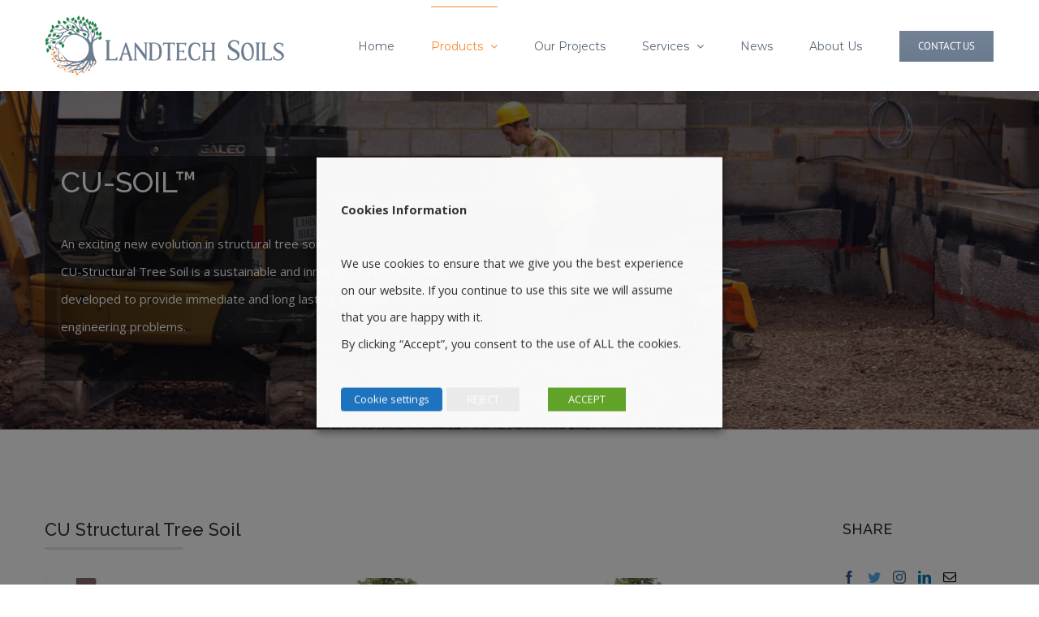

--- FILE ---
content_type: text/html; charset=UTF-8
request_url: https://www.landtechsoils.ie/cu-tree-soil/
body_size: 22409
content:
<!DOCTYPE html>
<html class="avada-html-layout-wide avada-html-header-position-top avada-is-100-percent-template" lang="en-GB" prefix="og: http://ogp.me/ns# fb: http://ogp.me/ns/fb#">
<head>
	<meta http-equiv="X-UA-Compatible" content="IE=edge" />
	<meta http-equiv="Content-Type" content="text/html; charset=utf-8"/>
	<meta name="viewport" content="width=device-width, initial-scale=1" />
	<title>CU Soil | CU Structural Tree Soil in Ireland - Landtech Soils</title>
<meta name='robots' content='max-image-preview:large' />

<!-- This site is optimized with the Yoast SEO plugin v13.5 - https://yoast.com/wordpress/plugins/seo/ -->
<meta name="description" content="CU Structural Tree Soil is an innovative growing medium which was specifically developed as a specialist growing medium for urban tree planting."/>
<meta name="robots" content="max-snippet:-1, max-image-preview:large, max-video-preview:-1"/>
<link rel="canonical" href="https://www.landtechsoils.ie/cu-tree-soil/" />
<meta property="og:locale" content="en_GB" />
<meta property="og:type" content="article" />
<meta property="og:title" content="CU Soil | CU Structural Tree Soil in Ireland - Landtech Soils" />
<meta property="og:description" content="CU Structural Tree Soil is an innovative growing medium which was specifically developed as a specialist growing medium for urban tree planting." />
<meta property="og:url" content="https://www.landtechsoils.ie/cu-tree-soil/" />
<meta property="og:site_name" content="Landtech Soils" />
<meta property="og:image" content="https://www.landtechsoils.ie/wp-content/uploads/2018/02/cu-structural-soil-typical-street-view-150x150.jpg" />
<meta property="og:image:secure_url" content="https://www.landtechsoils.ie/wp-content/uploads/2018/02/cu-structural-soil-typical-street-view-150x150.jpg" />
<meta name="twitter:card" content="summary_large_image" />
<meta name="twitter:description" content="CU Structural Tree Soil is an innovative growing medium which was specifically developed as a specialist growing medium for urban tree planting." />
<meta name="twitter:title" content="CU Soil | CU Structural Tree Soil in Ireland - Landtech Soils" />
<meta name="twitter:image" content="https://www.landtechsoils.ie/wp-content/uploads/2018/02/cu-structural-soil-typical-street-view-150x150.jpg" />
<script type='application/ld+json' class='yoast-schema-graph yoast-schema-graph--main'>{"@context":"https://schema.org","@graph":[{"@type":"WebSite","@id":"https://www.landtechsoils.ie/#website","url":"https://www.landtechsoils.ie/","name":"Landtech Soils","inLanguage":"en-GB","description":"Landtech Soils","potentialAction":[{"@type":"SearchAction","target":"https://www.landtechsoils.ie/?s={search_term_string}","query-input":"required name=search_term_string"}]},{"@type":"ImageObject","@id":"https://www.landtechsoils.ie/cu-tree-soil/#primaryimage","inLanguage":"en-GB","url":"https://www.landtechsoils.ie/wp-content/uploads/2018/02/cu-structural-soil-typical-street-view-150x150.jpg"},{"@type":"WebPage","@id":"https://www.landtechsoils.ie/cu-tree-soil/#webpage","url":"https://www.landtechsoils.ie/cu-tree-soil/","name":"CU Soil | CU Structural Tree Soil in Ireland - Landtech Soils","isPartOf":{"@id":"https://www.landtechsoils.ie/#website"},"inLanguage":"en-GB","primaryImageOfPage":{"@id":"https://www.landtechsoils.ie/cu-tree-soil/#primaryimage"},"datePublished":"2018-02-22T10:53:09+00:00","dateModified":"2018-06-07T15:35:34+00:00","description":"CU Structural Tree Soil is an innovative growing medium which was specifically developed as a specialist growing medium for urban tree planting.","potentialAction":[{"@type":"ReadAction","target":["https://www.landtechsoils.ie/cu-tree-soil/"]}]}]}</script>
<!-- / Yoast SEO plugin. -->

<link rel='dns-prefetch' href='//s.w.org' />
<link rel="alternate" type="application/rss+xml" title="Landtech Soils &raquo; Feed" href="https://www.landtechsoils.ie/feed/" />
<link rel="alternate" type="application/rss+xml" title="Landtech Soils &raquo; Comments Feed" href="https://www.landtechsoils.ie/comments/feed/" />
					<link rel="shortcut icon" href="https://www.landtechsoils.ie/wp-content/uploads/2018/06/favicon-grey-32.png" type="image/x-icon" />
		
					<!-- For iPhone -->
			<link rel="apple-touch-icon" href="https://www.landtechsoils.ie/wp-content/uploads/2018/06/favicon-grey-57.png">
		
					<!-- For iPhone Retina display -->
			<link rel="apple-touch-icon" sizes="114x114" href="https://www.landtechsoils.ie/wp-content/uploads/2018/06/favicon-grey-114.png">
		
					<!-- For iPad -->
			<link rel="apple-touch-icon" sizes="72x72" href="https://www.landtechsoils.ie/wp-content/uploads/2018/06/favicon-grey-72.png">
		
					<!-- For iPad Retina display -->
			<link rel="apple-touch-icon" sizes="144x144" href="https://www.landtechsoils.ie/wp-content/uploads/2018/06/favicon-grey-144.png">
				
		<meta property="og:title" content="CU Tree Soil"/>
		<meta property="og:type" content="article"/>
		<meta property="og:url" content="https://www.landtechsoils.ie/cu-tree-soil/"/>
		<meta property="og:site_name" content="Landtech Soils"/>
		<meta property="og:description" content="CU-SOIL&#x2122;
An exciting new evolution in structural tree soils.
CU-Structural Tree Soil is a sustainable and innovative tree rootzone developed to provide immediate and long lasting solutions for modern engineering problems.     
CU Structural Tree Soil     
Provides sustainable and environmentally structural solutions for modern and future urban"/>

									<meta property="og:image" content="https://www.landtechsoils.ie/wp-content/uploads/2018/06/Landtech-Soils-FC-Palm-41-295.png"/>
									<!-- This site uses the Google Analytics by MonsterInsights plugin v9.11.1 - Using Analytics tracking - https://www.monsterinsights.com/ -->
		<!-- Note: MonsterInsights is not currently configured on this site. The site owner needs to authenticate with Google Analytics in the MonsterInsights settings panel. -->
					<!-- No tracking code set -->
				<!-- / Google Analytics by MonsterInsights -->
				<script type="text/javascript">
			window._wpemojiSettings = {"baseUrl":"https:\/\/s.w.org\/images\/core\/emoji\/13.0.1\/72x72\/","ext":".png","svgUrl":"https:\/\/s.w.org\/images\/core\/emoji\/13.0.1\/svg\/","svgExt":".svg","source":{"concatemoji":"https:\/\/www.landtechsoils.ie\/wp-includes\/js\/wp-emoji-release.min.js?ver=5.7.14"}};
			!function(e,a,t){var n,r,o,i=a.createElement("canvas"),p=i.getContext&&i.getContext("2d");function s(e,t){var a=String.fromCharCode;p.clearRect(0,0,i.width,i.height),p.fillText(a.apply(this,e),0,0);e=i.toDataURL();return p.clearRect(0,0,i.width,i.height),p.fillText(a.apply(this,t),0,0),e===i.toDataURL()}function c(e){var t=a.createElement("script");t.src=e,t.defer=t.type="text/javascript",a.getElementsByTagName("head")[0].appendChild(t)}for(o=Array("flag","emoji"),t.supports={everything:!0,everythingExceptFlag:!0},r=0;r<o.length;r++)t.supports[o[r]]=function(e){if(!p||!p.fillText)return!1;switch(p.textBaseline="top",p.font="600 32px Arial",e){case"flag":return s([127987,65039,8205,9895,65039],[127987,65039,8203,9895,65039])?!1:!s([55356,56826,55356,56819],[55356,56826,8203,55356,56819])&&!s([55356,57332,56128,56423,56128,56418,56128,56421,56128,56430,56128,56423,56128,56447],[55356,57332,8203,56128,56423,8203,56128,56418,8203,56128,56421,8203,56128,56430,8203,56128,56423,8203,56128,56447]);case"emoji":return!s([55357,56424,8205,55356,57212],[55357,56424,8203,55356,57212])}return!1}(o[r]),t.supports.everything=t.supports.everything&&t.supports[o[r]],"flag"!==o[r]&&(t.supports.everythingExceptFlag=t.supports.everythingExceptFlag&&t.supports[o[r]]);t.supports.everythingExceptFlag=t.supports.everythingExceptFlag&&!t.supports.flag,t.DOMReady=!1,t.readyCallback=function(){t.DOMReady=!0},t.supports.everything||(n=function(){t.readyCallback()},a.addEventListener?(a.addEventListener("DOMContentLoaded",n,!1),e.addEventListener("load",n,!1)):(e.attachEvent("onload",n),a.attachEvent("onreadystatechange",function(){"complete"===a.readyState&&t.readyCallback()})),(n=t.source||{}).concatemoji?c(n.concatemoji):n.wpemoji&&n.twemoji&&(c(n.twemoji),c(n.wpemoji)))}(window,document,window._wpemojiSettings);
		</script>
		<style type="text/css">
img.wp-smiley,
img.emoji {
	display: inline !important;
	border: none !important;
	box-shadow: none !important;
	height: 1em !important;
	width: 1em !important;
	margin: 0 .07em !important;
	vertical-align: -0.1em !important;
	background: none !important;
	padding: 0 !important;
}
</style>
	<link rel='stylesheet' id='cookie-law-info-css'  href='https://www.landtechsoils.ie/wp-content/plugins/webtoffee-gdpr-cookie-consent/public/css/cookie-law-info-public.css?ver=2.3.0' type='text/css' media='all' />
<link rel='stylesheet' id='cookie-law-info-gdpr-css'  href='https://www.landtechsoils.ie/wp-content/plugins/webtoffee-gdpr-cookie-consent/public/css/cookie-law-info-gdpr.css?ver=2.3.0' type='text/css' media='all' />
<link rel='stylesheet' id='avada-stylesheet-css'  href='https://www.landtechsoils.ie/wp-content/themes/Avada/assets/css/style.min.css?ver=6.2.3' type='text/css' media='all' />
<link rel='stylesheet' id='child-style-css'  href='https://www.landtechsoils.ie/wp-content/themes/Avada-Child-Theme/style.css?ver=5.7.14' type='text/css' media='all' />
<!--[if IE]>
<link rel='stylesheet' id='avada-IE-css'  href='https://www.landtechsoils.ie/wp-content/themes/Avada/assets/css/ie.min.css?ver=6.2.3' type='text/css' media='all' />
<style id='avada-IE-inline-css' type='text/css'>
.avada-select-parent .select-arrow{background-color:#ffffff}
.select-arrow{background-color:#ffffff}
</style>
<![endif]-->
<link rel='stylesheet' id='fusion-dynamic-css-css'  href='https://www.landtechsoils.ie/wp-content/uploads/fusion-styles/c0ed52632435046cb2e59b17840b23c9.min.css?ver=2.2.3' type='text/css' media='all' />
<link rel='stylesheet' id='wpgdprc.css-css'  href='https://www.landtechsoils.ie/wp-content/plugins/wp-gdpr-compliance/assets/css/front.css?ver=1674731946' type='text/css' media='all' />
<style id='wpgdprc.css-inline-css' type='text/css'>

            div.wpgdprc .wpgdprc-switch .wpgdprc-switch-inner:before { content: 'Yes'; }
            div.wpgdprc .wpgdprc-switch .wpgdprc-switch-inner:after { content: 'No'; }
        
</style>
<script type='text/javascript' src='https://www.landtechsoils.ie/wp-includes/js/jquery/jquery.min.js?ver=3.5.1' id='jquery-core-js'></script>
<script type='text/javascript' src='https://www.landtechsoils.ie/wp-includes/js/jquery/jquery-migrate.min.js?ver=3.3.2' id='jquery-migrate-js'></script>
<script type='text/javascript' id='cookie-law-info-js-extra'>
/* <![CDATA[ */
var Cli_Data = {"nn_cookie_ids":["lang","IDE","CONSENT","VISITOR_INFO1_LIVE","YSC","_gat_gtag_UA_120528673_1","_ga","_gid","test_cookie"],"non_necessary_cookies":{"non-necessary":["test_cookie"],"analytics":["_ga","_gid"],"other":["CONSENT","_gat_gtag_UA_120528673_1"],"performance":["YSC"],"advertisement":["IDE","VISITOR_INFO1_LIVE"],"functional":["lang"]},"cookielist":{"necessary":{"0":{"ID":1454,"post_author":"1","post_date":"2021-04-19 15:47:21","post_date_gmt":"2021-04-19 14:47:21","post_content":"This cookie is set by GDPR Cookie Consent plugin. The cookies is used to store the user consent for the cookies in the category \"Non Necessary\".","post_title":"cookielawinfo-checkbox-non-necessary","post_excerpt":"","post_status":"publish","comment_status":"closed","ping_status":"closed","post_password":"","post_name":"cookielawinfo-checkbox-non-necessary","to_ping":"","pinged":"","post_modified":"2021-04-19 16:03:33","post_modified_gmt":"2021-04-19 15:03:33","post_content_filtered":"","post_parent":0,"guid":"https:\/\/www.landtechsoils.ie\/cookielawinfo\/cookielawinfo-checkbox-non-necessary\/","menu_order":0,"post_type":"cookielawinfo","post_mime_type":"","comment_count":"0","filter":"raw"},"1":{"ID":1452,"post_author":"1","post_date":"2021-04-19 15:47:20","post_date_gmt":"2021-04-19 14:47:20","post_content":"The cookie is set by the GDPR Cookie Consent plugin and is used to store whether or not user has consented to the use of cookies. It does not store any personal data.","post_title":"viewed_cookie_policy","post_excerpt":"","post_status":"publish","comment_status":"closed","ping_status":"closed","post_password":"","post_name":"viewed_cookie_policy","to_ping":"","pinged":"","post_modified":"2021-04-19 16:03:32","post_modified_gmt":"2021-04-19 15:03:32","post_content_filtered":"","post_parent":0,"guid":"https:\/\/www.landtechsoils.ie\/cookielawinfo\/viewed_cookie_policy\/","menu_order":0,"post_type":"cookielawinfo","post_mime_type":"","comment_count":"0","filter":"raw"},"2":{"ID":1453,"post_author":"1","post_date":"2021-04-19 15:47:20","post_date_gmt":"2021-04-19 14:47:20","post_content":"This cookie is set by GDPR Cookie Consent plugin. The cookies is used to store the user consent for the cookies in the category \"Necessary\".","post_title":"cookielawinfo-checkbox-necessary","post_excerpt":"","post_status":"publish","comment_status":"closed","ping_status":"closed","post_password":"","post_name":"cookielawinfo-checkbox-necessary","to_ping":"","pinged":"","post_modified":"2021-04-19 16:03:23","post_modified_gmt":"2021-04-19 15:03:23","post_content_filtered":"","post_parent":0,"guid":"https:\/\/www.landtechsoils.ie\/cookielawinfo\/cookielawinfo-checkbox-necessary\/","menu_order":0,"post_type":"cookielawinfo","post_mime_type":"","comment_count":"0","filter":"raw"},"term_id":60,"name":"Necessary","loadonstart":0,"defaultstate":"enabled","ccpa_optout":0},"non-necessary":{"0":{"ID":1455,"post_author":"1","post_date":"2021-04-19 15:47:25","post_date_gmt":"2021-04-19 14:47:25","post_content":"This cookie is set by doubleclick.net. The purpose of the cookie is to determine if the user''s browser supports cookies.","post_title":"test_cookie","post_excerpt":"","post_status":"publish","comment_status":"closed","ping_status":"closed","post_password":"","post_name":"test_cookie","to_ping":"","pinged":"","post_modified":"2021-04-19 16:03:38","post_modified_gmt":"2021-04-19 15:03:38","post_content_filtered":"","post_parent":0,"guid":"https:\/\/www.landtechsoils.ie\/cookielawinfo\/test_cookie\/","menu_order":0,"post_type":"cookielawinfo","post_mime_type":"","comment_count":"0","filter":"raw"},"term_id":61,"name":"Non Necessary","loadonstart":0,"defaultstate":"disabled","ccpa_optout":0},"analytics":{"0":{"ID":1456,"post_author":"1","post_date":"2021-04-19 16:02:28","post_date_gmt":"2021-04-19 15:02:28","post_content":"This cookie is installed by Google Analytics. The cookie is used to calculate visitor, session, campaign data and keep track of site usage for the site''s analytics report. The cookies store information anonymously and assign a randomly generated number to identify unique visitors.","post_title":"_ga","post_excerpt":"_ga","post_status":"publish","comment_status":"closed","ping_status":"closed","post_password":"","post_name":"_ga","to_ping":"","pinged":"","post_modified":"2021-04-19 16:02:28","post_modified_gmt":"2021-04-19 15:02:28","post_content_filtered":"","post_parent":0,"guid":"https:\/\/www.landtechsoils.ie\/cookielawinfo\/_ga\/","menu_order":0,"post_type":"cookielawinfo","post_mime_type":"","comment_count":"0","filter":"raw"},"1":{"ID":1457,"post_author":"1","post_date":"2021-04-19 16:02:28","post_date_gmt":"2021-04-19 15:02:28","post_content":"This cookie is installed by Google Analytics. The cookie is used to store information of how visitors use a website and helps in creating an analytics report of how the website is doing. The data collected including the number visitors, the source where they have come from, and the pages visted in an anonymous form.","post_title":"_gid","post_excerpt":"_gid","post_status":"publish","comment_status":"closed","ping_status":"closed","post_password":"","post_name":"_gid","to_ping":"","pinged":"","post_modified":"2021-04-19 16:02:28","post_modified_gmt":"2021-04-19 15:02:28","post_content_filtered":"","post_parent":0,"guid":"https:\/\/www.landtechsoils.ie\/cookielawinfo\/_gid\/","menu_order":0,"post_type":"cookielawinfo","post_mime_type":"","comment_count":"0","filter":"raw"},"term_id":62,"name":"Analytics","loadonstart":0,"defaultstate":"disabled","ccpa_optout":0},"other":{"0":{"ID":1462,"post_author":"1","post_date":"2021-04-19 16:02:35","post_date_gmt":"2021-04-19 15:02:35","post_content":"No description","post_title":"CONSENT","post_excerpt":"CONSENT","post_status":"publish","comment_status":"closed","ping_status":"closed","post_password":"","post_name":"consent","to_ping":"","pinged":"","post_modified":"2021-04-19 16:02:35","post_modified_gmt":"2021-04-19 15:02:35","post_content_filtered":"","post_parent":0,"guid":"https:\/\/www.landtechsoils.ie\/cookielawinfo\/consent\/","menu_order":0,"post_type":"cookielawinfo","post_mime_type":"","comment_count":"0","filter":"raw"},"1":{"ID":1458,"post_author":"1","post_date":"2021-04-19 16:02:29","post_date_gmt":"2021-04-19 15:02:29","post_content":"No description","post_title":"_gat_gtag_UA_120528673_1","post_excerpt":"_gat_gtag_UA_120528673_1","post_status":"publish","comment_status":"closed","ping_status":"closed","post_password":"","post_name":"_gat_gtag_ua_120528673_1","to_ping":"","pinged":"","post_modified":"2021-04-19 16:02:29","post_modified_gmt":"2021-04-19 15:02:29","post_content_filtered":"","post_parent":0,"guid":"https:\/\/www.landtechsoils.ie\/cookielawinfo\/_gat_gtag_ua_120528673_1\/","menu_order":0,"post_type":"cookielawinfo","post_mime_type":"","comment_count":"0","filter":"raw"},"term_id":63,"name":"Other","loadonstart":0,"defaultstate":"disabled","ccpa_optout":0},"performance":{"0":{"ID":1459,"post_author":"1","post_date":"2021-04-19 16:02:30","post_date_gmt":"2021-04-19 15:02:30","post_content":"This cookies is set by Youtube and is used to track the views of embedded videos.","post_title":"YSC","post_excerpt":"YSC","post_status":"publish","comment_status":"closed","ping_status":"closed","post_password":"","post_name":"ysc","to_ping":"","pinged":"","post_modified":"2021-04-19 16:02:30","post_modified_gmt":"2021-04-19 15:02:30","post_content_filtered":"","post_parent":0,"guid":"https:\/\/www.landtechsoils.ie\/cookielawinfo\/ysc\/","menu_order":0,"post_type":"cookielawinfo","post_mime_type":"","comment_count":"0","filter":"raw"},"term_id":64,"name":"Performance","loadonstart":0,"defaultstate":"disabled","ccpa_optout":0},"advertisement":{"0":{"ID":1461,"post_author":"1","post_date":"2021-04-19 16:02:35","post_date_gmt":"2021-04-19 15:02:35","post_content":"Used by Google DoubleClick and stores information about how the user uses the website and any other advertisement before visiting the website. This is used to present users with ads that are relevant to them according to the user profile.","post_title":"IDE","post_excerpt":"IDE","post_status":"publish","comment_status":"closed","ping_status":"closed","post_password":"","post_name":"ide","to_ping":"","pinged":"","post_modified":"2021-04-19 16:02:35","post_modified_gmt":"2021-04-19 15:02:35","post_content_filtered":"","post_parent":0,"guid":"https:\/\/www.landtechsoils.ie\/cookielawinfo\/ide\/","menu_order":0,"post_type":"cookielawinfo","post_mime_type":"","comment_count":"0","filter":"raw"},"1":{"ID":1460,"post_author":"1","post_date":"2021-04-19 16:02:34","post_date_gmt":"2021-04-19 15:02:34","post_content":"This cookie is set by Youtube. Used to track the information of the embedded YouTube videos on a website.","post_title":"VISITOR_INFO1_LIVE","post_excerpt":"VISITOR_INFO1_LIVE","post_status":"publish","comment_status":"closed","ping_status":"closed","post_password":"","post_name":"visitor_info1_live","to_ping":"","pinged":"","post_modified":"2021-04-19 16:02:34","post_modified_gmt":"2021-04-19 15:02:34","post_content_filtered":"","post_parent":0,"guid":"https:\/\/www.landtechsoils.ie\/cookielawinfo\/visitor_info1_live\/","menu_order":0,"post_type":"cookielawinfo","post_mime_type":"","comment_count":"0","filter":"raw"},"term_id":65,"name":"Advertisement","loadonstart":0,"defaultstate":"disabled","ccpa_optout":0},"functional":{"0":{"ID":1463,"post_author":"1","post_date":"2021-04-19 16:02:37","post_date_gmt":"2021-04-19 15:02:37","post_content":"This cookie is used to store the language preferences of a user to serve up content in that stored language the next time user visit the website.","post_title":"lang","post_excerpt":"lang","post_status":"publish","comment_status":"closed","ping_status":"closed","post_password":"","post_name":"lang","to_ping":"","pinged":"","post_modified":"2021-04-19 16:02:37","post_modified_gmt":"2021-04-19 15:02:37","post_content_filtered":"","post_parent":0,"guid":"https:\/\/www.landtechsoils.ie\/cookielawinfo\/lang\/","menu_order":0,"post_type":"cookielawinfo","post_mime_type":"","comment_count":"0","filter":"raw"},"term_id":66,"name":"Functional","loadonstart":0,"defaultstate":"disabled","ccpa_optout":0}},"ajax_url":"https:\/\/www.landtechsoils.ie\/wp-admin\/admin-ajax.php","current_lang":"en","security":"c9849017ef","eu_countries":["GB"],"geoIP":"disabled","consentVersion":"1","strictlyEnabled":["necessary","obligatoire"],"cookieDomain":"","privacy_length":"250","ccpaEnabled":"1","ccpaRegionBased":"1","ccpaBarEnabled":"1","ccpaType":"ccpa_gdpr"};
var log_object = {"ajax_url":"https:\/\/www.landtechsoils.ie\/wp-admin\/admin-ajax.php"};
/* ]]> */
</script>
<script type='text/javascript' src='https://www.landtechsoils.ie/wp-content/plugins/webtoffee-gdpr-cookie-consent/public/js/cookie-law-info-public.js?ver=2.3.0' id='cookie-law-info-js'></script>
<script type='text/javascript' id='cookie-law-info-ccpa-js-extra'>
/* <![CDATA[ */
var ccpa_data = {"opt_out_prompt":"Do you really wish to opt out","opt_out_confirm":"Confirm","opt_out_cancel":"Cancel"};
/* ]]> */
</script>
<script type='text/javascript' src='https://www.landtechsoils.ie/wp-content/plugins/webtoffee-gdpr-cookie-consent/admin/modules/ccpa/assets/js/cookie-law-info-ccpa.js?ver=2.3.0' id='cookie-law-info-ccpa-js'></script>
<link rel="https://api.w.org/" href="https://www.landtechsoils.ie/wp-json/" /><link rel="alternate" type="application/json" href="https://www.landtechsoils.ie/wp-json/wp/v2/pages/816" /><link rel="EditURI" type="application/rsd+xml" title="RSD" href="https://www.landtechsoils.ie/xmlrpc.php?rsd" />
<link rel="wlwmanifest" type="application/wlwmanifest+xml" href="https://www.landtechsoils.ie/wp-includes/wlwmanifest.xml" /> 
<meta name="generator" content="WordPress 5.7.14" />
<link rel='shortlink' href='https://www.landtechsoils.ie/?p=816' />
<link rel="alternate" type="application/json+oembed" href="https://www.landtechsoils.ie/wp-json/oembed/1.0/embed?url=https%3A%2F%2Fwww.landtechsoils.ie%2Fcu-tree-soil%2F" />
<link rel="alternate" type="text/xml+oembed" href="https://www.landtechsoils.ie/wp-json/oembed/1.0/embed?url=https%3A%2F%2Fwww.landtechsoils.ie%2Fcu-tree-soil%2F&#038;format=xml" />
<script type="text/javascript">
(function(url){
	if(/(?:Chrome\/26\.0\.1410\.63 Safari\/537\.31|WordfenceTestMonBot)/.test(navigator.userAgent)){ return; }
	var addEvent = function(evt, handler) {
		if (window.addEventListener) {
			document.addEventListener(evt, handler, false);
		} else if (window.attachEvent) {
			document.attachEvent('on' + evt, handler);
		}
	};
	var removeEvent = function(evt, handler) {
		if (window.removeEventListener) {
			document.removeEventListener(evt, handler, false);
		} else if (window.detachEvent) {
			document.detachEvent('on' + evt, handler);
		}
	};
	var evts = 'contextmenu dblclick drag dragend dragenter dragleave dragover dragstart drop keydown keypress keyup mousedown mousemove mouseout mouseover mouseup mousewheel scroll'.split(' ');
	var logHuman = function() {
		if (window.wfLogHumanRan) { return; }
		window.wfLogHumanRan = true;
		var wfscr = document.createElement('script');
		wfscr.type = 'text/javascript';
		wfscr.async = true;
		wfscr.src = url + '&r=' + Math.random();
		(document.getElementsByTagName('head')[0]||document.getElementsByTagName('body')[0]).appendChild(wfscr);
		for (var i = 0; i < evts.length; i++) {
			removeEvent(evts[i], logHuman);
		}
	};
	for (var i = 0; i < evts.length; i++) {
		addEvent(evts[i], logHuman);
	}
})('//www.landtechsoils.ie/?wordfence_lh=1&hid=EDC6A57D6B400751269546CC3EFACC60');
</script><style type="text/css" id="css-fb-visibility">@media screen and (max-width: 640px){body:not(.fusion-builder-ui-wireframe) .fusion-no-small-visibility{display:none !important;}}@media screen and (min-width: 641px) and (max-width: 1024px){body:not(.fusion-builder-ui-wireframe) .fusion-no-medium-visibility{display:none !important;}}@media screen and (min-width: 1025px){body:not(.fusion-builder-ui-wireframe) .fusion-no-large-visibility{display:none !important;}}</style>		<script type="text/javascript">
			var doc = document.documentElement;
			doc.setAttribute( 'data-useragent', navigator.userAgent );
		</script>
		
	</head>

<body class="page-template page-template-100-width page-template-100-width-php page page-id-816 page-parent fusion-image-hovers fusion-pagination-sizing fusion-button_size-large fusion-button_type-flat fusion-button_span-no avada-image-rollover-circle-yes avada-image-rollover-yes avada-image-rollover-direction-bottom fusion-has-button-gradient fusion-body ltr fusion-sticky-header no-tablet-sticky-header no-mobile-sticky-header avada-has-rev-slider-styles fusion-disable-outline fusion-sub-menu-fade mobile-logo-pos-center layout-wide-mode avada-has-boxed-modal-shadow-none layout-scroll-offset-full avada-has-zero-margin-offset-top fusion-top-header menu-text-align-center mobile-menu-design-classic fusion-show-pagination-text fusion-header-layout-v1 avada-responsive avada-footer-fx-none avada-menu-highlight-style-bar fusion-search-form-classic fusion-main-menu-search-overlay fusion-avatar-square avada-dropdown-styles avada-blog-layout-large avada-blog-archive-layout-medium avada-header-shadow-no avada-menu-icon-position-left avada-has-megamenu-shadow avada-has-mainmenu-dropdown-divider avada-has-megamenu-item-divider avada-has-breadcrumb-mobile-hidden avada-has-titlebar-hide avada-has-pagination-padding avada-flyout-menu-direction-fade avada-ec-views-v1" >
		<a class="skip-link screen-reader-text" href="#content">Skip to content</a>

	<div id="boxed-wrapper">
		<div class="fusion-sides-frame"></div>
		<div id="wrapper" class="fusion-wrapper">
			<div id="home" style="position:relative;top:-1px;"></div>
			
			<header class="fusion-header-wrapper">
				<div class="fusion-header-v1 fusion-logo-alignment fusion-logo-center fusion-sticky-menu- fusion-sticky-logo-1 fusion-mobile-logo-  fusion-mobile-menu-design-classic">
					<div class="fusion-header-sticky-height"></div>
<div class="fusion-header">
	<div class="fusion-row">
					<div class="fusion-logo" data-margin-top="11px" data-margin-bottom="11px" data-margin-left="0px" data-margin-right="0px">
			<a class="fusion-logo-link"  href="https://www.landtechsoils.ie/" >

						<!-- standard logo -->
			<img src="https://www.landtechsoils.ie/wp-content/uploads/2018/06/Landtech-Soils-FC-Palm-41-295.png" srcset="https://www.landtechsoils.ie/wp-content/uploads/2018/06/Landtech-Soils-FC-Palm-41-295.png 1x" width="295" height="74" alt="Landtech Soils Logo" data-retina_logo_url="" class="fusion-standard-logo" />

			
											<!-- sticky header logo -->
				<img src="https://www.landtechsoils.ie/wp-content/uploads/2018/06/Landtech-Soils-FC-Palm-41-295.png" srcset="https://www.landtechsoils.ie/wp-content/uploads/2018/06/Landtech-Soils-FC-Palm-41-295.png 1x" width="295" height="74" alt="Landtech Soils Logo" data-retina_logo_url="" class="fusion-sticky-logo" />
					</a>
		</div>		<nav class="fusion-main-menu" aria-label="Main Menu"><div class="fusion-overlay-search">		<form role="search" class="searchform fusion-search-form  fusion-search-form-classic" method="get" action="https://www.landtechsoils.ie/">
			<div class="fusion-search-form-content">

				
				<div class="fusion-search-field search-field">
					<label><span class="screen-reader-text">Search for:</span>
													<input type="search" value="" name="s" class="s" placeholder="Search..." required aria-required="true" aria-label=""/>
											</label>
				</div>
				<div class="fusion-search-button search-button">
					<input type="submit" class="fusion-search-submit searchsubmit" value="&#xf002;" />
									</div>

				
			</div>


			
		</form>
		<div class="fusion-search-spacer"></div><a href="#" class="fusion-close-search"></a></div><ul id="menu-landtech-main-menu" class="fusion-menu"><li  id="menu-item-713"  class="menu-item menu-item-type-post_type menu-item-object-page menu-item-home menu-item-713"  data-item-id="713"><a  href="https://www.landtechsoils.ie/" class="fusion-bar-highlight"><span class="menu-text">Home</span></a></li><li  id="menu-item-934"  class="menu-item menu-item-type-custom menu-item-object-custom current-menu-ancestor current-menu-parent menu-item-has-children menu-item-934 fusion-dropdown-menu"  data-item-id="934"><a  href="#" class="fusion-bar-highlight"><span class="menu-text">Products</span> <span class="fusion-caret"><i class="fusion-dropdown-indicator"></i></span></a><ul class="sub-menu"><li  id="menu-item-811"  class="menu-item menu-item-type-post_type menu-item-object-page menu-item-811 fusion-dropdown-submenu" ><a  href="https://www.landtechsoils.ie/green-roofs/" class="fusion-bar-highlight"><span>Green Roofs</span></a></li><li  id="menu-item-928"  class="menu-item menu-item-type-post_type menu-item-object-page menu-item-has-children menu-item-928 fusion-dropdown-submenu" ><a  href="https://www.landtechsoils.ie/flex-mse/flex-mse-innovative-sustainable-green-building-material/" class="fusion-bar-highlight"><span>FlexMSE</span></a><ul class="sub-menu"><li  id="menu-item-927"  class="menu-item menu-item-type-post_type menu-item-object-page menu-item-927" ><a  href="https://www.landtechsoils.ie/flex-mse/flex-mse-sediment-control-stabilisation/" class="fusion-bar-highlight"><span>FlexMSE – Sediment Control &#038; Stabilisation</span></a></li><li  id="menu-item-926"  class="menu-item menu-item-type-post_type menu-item-object-page menu-item-926" ><a  href="https://www.landtechsoils.ie/flex-mse/flexmse-vegetated-retaining-walls-slope-stabilisation/" class="fusion-bar-highlight"><span>FlexMSE – Vegetated Retaining Walls &#038; Slope Stabilisation</span></a></li><li  id="menu-item-993"  class="menu-item menu-item-type-post_type menu-item-object-page menu-item-993" ><a  href="https://www.landtechsoils.ie/flex-mse/flexmse-erosion-control-and-land-reclamation/" class="fusion-bar-highlight"><span>FlexMSE – Erosion Control and Land Reclamation</span></a></li><li  id="menu-item-992"  class="menu-item menu-item-type-post_type menu-item-object-page menu-item-992" ><a  href="https://www.landtechsoils.ie/flex-mse/flexmse-soil-stabilisation-erosion-control-shoreline-protection/" class="fusion-bar-highlight"><span>FlexMSE – Soil Stabilisation, Erosion Control, Shoreline Protection</span></a></li></ul></li><li  id="menu-item-810"  class="menu-item menu-item-type-post_type menu-item-object-page menu-item-810 fusion-dropdown-submenu" ><a  href="https://www.landtechsoils.ie/green-walls/" class="fusion-bar-highlight"><span>Green Walls</span></a></li><li  id="menu-item-833"  class="menu-item menu-item-type-post_type menu-item-object-page current-menu-item page_item page-item-816 current_page_item menu-item-833 fusion-dropdown-submenu" ><a  href="https://www.landtechsoils.ie/cu-tree-soil/" class="fusion-bar-highlight"><span>CU Tree Soil</span></a></li><li  id="menu-item-1103"  class="menu-item menu-item-type-post_type menu-item-object-page menu-item-1103 fusion-dropdown-submenu" ><a  href="https://www.landtechsoils.ie/ground-protection-grids/" class="fusion-bar-highlight"><span>Ground Protection Grids</span></a></li><li  id="menu-item-1110"  class="menu-item menu-item-type-post_type menu-item-object-page menu-item-1110 fusion-dropdown-submenu" ><a  href="https://www.landtechsoils.ie/specialist-soil-mixes/" class="fusion-bar-highlight"><span>Specialist Soil Mixes</span></a></li></ul></li><li  id="menu-item-1251"  class="menu-item menu-item-type-post_type menu-item-object-page menu-item-1251"  data-item-id="1251"><a  href="https://www.landtechsoils.ie/our-projects/" class="fusion-bar-highlight"><span class="menu-text">Our Projects</span></a></li><li  id="menu-item-929"  class="menu-item menu-item-type-custom menu-item-object-custom menu-item-has-children menu-item-929 fusion-megamenu-menu"  data-item-id="929"><a  href="#" class="fusion-bar-highlight"><span class="menu-text">Services</span> <span class="fusion-caret"><i class="fusion-dropdown-indicator"></i></span></a><div class="fusion-megamenu-wrapper fusion-columns-4 columns-per-row-4 columns-4 col-span-12 fusion-megamenu-fullwidth"><div class="row"><div class="fusion-megamenu-holder" style="width:1100px" data-width="1100px"><ul class="fusion-megamenu"><li  id="menu-item-933"  class="menu-item menu-item-type-post_type menu-item-object-avada_portfolio menu-item-933 fusion-megamenu-submenu fusion-megamenu-columns-4 col-lg-3 col-md-3 col-sm-3" ><div class='fusion-megamenu-title'><a href="https://www.landtechsoils.ie/portfolio/lawn-care/">Lawn Care Services</a></div></li><li  id="menu-item-932"  class="menu-item menu-item-type-post_type menu-item-object-avada_portfolio menu-item-932 fusion-megamenu-submenu fusion-megamenu-columns-4 col-lg-3 col-md-3 col-sm-3" ><div class='fusion-megamenu-title'><a href="https://www.landtechsoils.ie/portfolio/pitch-maintenance/">Pitch Maintenance</a></div></li><li  id="menu-item-931"  class="menu-item menu-item-type-post_type menu-item-object-avada_portfolio menu-item-931 fusion-megamenu-submenu fusion-megamenu-columns-4 col-lg-3 col-md-3 col-sm-3" ><div class='fusion-megamenu-title'><a href="https://www.landtechsoils.ie/portfolio/septic-tank-garden-reconstruction/">Septic Tank Garden Reconstruction</a></div></li><li  id="menu-item-930"  class="menu-item menu-item-type-post_type menu-item-object-avada_portfolio menu-item-930 fusion-megamenu-submenu fusion-megamenu-columns-4 col-lg-3 col-md-3 col-sm-3" ><div class='fusion-megamenu-title'><a href="https://www.landtechsoils.ie/portfolio/ecogrids-permeable-paving-geogrid-for-equine/">Ecogrid’s Permeable Paving Geogrid for Equine</a></div></li></ul></div><div style="clear:both;"></div></div></div></li><li  id="menu-item-1020"  class="menu-item menu-item-type-post_type menu-item-object-page menu-item-1020"  data-item-id="1020"><a  href="https://www.landtechsoils.ie/urban-greening-news/" class="fusion-bar-highlight"><span class="menu-text">News</span></a></li><li  id="menu-item-714"  class="menu-item menu-item-type-post_type menu-item-object-page menu-item-714"  data-item-id="714"><a  href="https://www.landtechsoils.ie/about-us/" class="fusion-bar-highlight"><span class="menu-text">About Us</span></a></li><li  id="menu-item-853"  class="menu-item menu-item-type-post_type menu-item-object-page menu-item-853 fusion-menu-item-button"  data-item-id="853"><a  href="https://www.landtechsoils.ie/contact-us/" class="fusion-bar-highlight"><span class="menu-text fusion-button button-default button-medium">Contact Us</span></a></li></ul></nav><div class="fusion-mobile-navigation"><ul id="menu-landtech-main-menu-1" class="fusion-mobile-menu"><li   class="menu-item menu-item-type-post_type menu-item-object-page menu-item-home menu-item-713"  data-item-id="713"><a  href="https://www.landtechsoils.ie/" class="fusion-bar-highlight"><span class="menu-text">Home</span></a></li><li   class="menu-item menu-item-type-custom menu-item-object-custom current-menu-ancestor current-menu-parent menu-item-has-children menu-item-934 fusion-dropdown-menu"  data-item-id="934"><a  href="#" class="fusion-bar-highlight"><span class="menu-text">Products</span> <span class="fusion-caret"><i class="fusion-dropdown-indicator"></i></span></a><ul class="sub-menu"><li   class="menu-item menu-item-type-post_type menu-item-object-page menu-item-811 fusion-dropdown-submenu" ><a  href="https://www.landtechsoils.ie/green-roofs/" class="fusion-bar-highlight"><span>Green Roofs</span></a></li><li   class="menu-item menu-item-type-post_type menu-item-object-page menu-item-has-children menu-item-928 fusion-dropdown-submenu" ><a  href="https://www.landtechsoils.ie/flex-mse/flex-mse-innovative-sustainable-green-building-material/" class="fusion-bar-highlight"><span>FlexMSE</span></a><ul class="sub-menu"><li   class="menu-item menu-item-type-post_type menu-item-object-page menu-item-927" ><a  href="https://www.landtechsoils.ie/flex-mse/flex-mse-sediment-control-stabilisation/" class="fusion-bar-highlight"><span>FlexMSE – Sediment Control &#038; Stabilisation</span></a></li><li   class="menu-item menu-item-type-post_type menu-item-object-page menu-item-926" ><a  href="https://www.landtechsoils.ie/flex-mse/flexmse-vegetated-retaining-walls-slope-stabilisation/" class="fusion-bar-highlight"><span>FlexMSE – Vegetated Retaining Walls &#038; Slope Stabilisation</span></a></li><li   class="menu-item menu-item-type-post_type menu-item-object-page menu-item-993" ><a  href="https://www.landtechsoils.ie/flex-mse/flexmse-erosion-control-and-land-reclamation/" class="fusion-bar-highlight"><span>FlexMSE – Erosion Control and Land Reclamation</span></a></li><li   class="menu-item menu-item-type-post_type menu-item-object-page menu-item-992" ><a  href="https://www.landtechsoils.ie/flex-mse/flexmse-soil-stabilisation-erosion-control-shoreline-protection/" class="fusion-bar-highlight"><span>FlexMSE – Soil Stabilisation, Erosion Control, Shoreline Protection</span></a></li></ul></li><li   class="menu-item menu-item-type-post_type menu-item-object-page menu-item-810 fusion-dropdown-submenu" ><a  href="https://www.landtechsoils.ie/green-walls/" class="fusion-bar-highlight"><span>Green Walls</span></a></li><li   class="menu-item menu-item-type-post_type menu-item-object-page current-menu-item page_item page-item-816 current_page_item menu-item-833 fusion-dropdown-submenu" ><a  href="https://www.landtechsoils.ie/cu-tree-soil/" class="fusion-bar-highlight"><span>CU Tree Soil</span></a></li><li   class="menu-item menu-item-type-post_type menu-item-object-page menu-item-1103 fusion-dropdown-submenu" ><a  href="https://www.landtechsoils.ie/ground-protection-grids/" class="fusion-bar-highlight"><span>Ground Protection Grids</span></a></li><li   class="menu-item menu-item-type-post_type menu-item-object-page menu-item-1110 fusion-dropdown-submenu" ><a  href="https://www.landtechsoils.ie/specialist-soil-mixes/" class="fusion-bar-highlight"><span>Specialist Soil Mixes</span></a></li></ul></li><li   class="menu-item menu-item-type-post_type menu-item-object-page menu-item-1251"  data-item-id="1251"><a  href="https://www.landtechsoils.ie/our-projects/" class="fusion-bar-highlight"><span class="menu-text">Our Projects</span></a></li><li   class="menu-item menu-item-type-custom menu-item-object-custom menu-item-has-children menu-item-929 fusion-megamenu-menu"  data-item-id="929"><a  href="#" class="fusion-bar-highlight"><span class="menu-text">Services</span> <span class="fusion-caret"><i class="fusion-dropdown-indicator"></i></span></a><div class="fusion-megamenu-wrapper fusion-columns-4 columns-per-row-4 columns-4 col-span-12 fusion-megamenu-fullwidth"><div class="row"><div class="fusion-megamenu-holder" style="width:1100px" data-width="1100px"><ul class="fusion-megamenu"><li   class="menu-item menu-item-type-post_type menu-item-object-avada_portfolio menu-item-933 fusion-megamenu-submenu fusion-megamenu-columns-4 col-lg-3 col-md-3 col-sm-3" ><div class='fusion-megamenu-title'><a href="https://www.landtechsoils.ie/portfolio/lawn-care/">Lawn Care Services</a></div></li><li   class="menu-item menu-item-type-post_type menu-item-object-avada_portfolio menu-item-932 fusion-megamenu-submenu fusion-megamenu-columns-4 col-lg-3 col-md-3 col-sm-3" ><div class='fusion-megamenu-title'><a href="https://www.landtechsoils.ie/portfolio/pitch-maintenance/">Pitch Maintenance</a></div></li><li   class="menu-item menu-item-type-post_type menu-item-object-avada_portfolio menu-item-931 fusion-megamenu-submenu fusion-megamenu-columns-4 col-lg-3 col-md-3 col-sm-3" ><div class='fusion-megamenu-title'><a href="https://www.landtechsoils.ie/portfolio/septic-tank-garden-reconstruction/">Septic Tank Garden Reconstruction</a></div></li><li   class="menu-item menu-item-type-post_type menu-item-object-avada_portfolio menu-item-930 fusion-megamenu-submenu fusion-megamenu-columns-4 col-lg-3 col-md-3 col-sm-3" ><div class='fusion-megamenu-title'><a href="https://www.landtechsoils.ie/portfolio/ecogrids-permeable-paving-geogrid-for-equine/">Ecogrid’s Permeable Paving Geogrid for Equine</a></div></li></ul></div><div style="clear:both;"></div></div></div></li><li   class="menu-item menu-item-type-post_type menu-item-object-page menu-item-1020"  data-item-id="1020"><a  href="https://www.landtechsoils.ie/urban-greening-news/" class="fusion-bar-highlight"><span class="menu-text">News</span></a></li><li   class="menu-item menu-item-type-post_type menu-item-object-page menu-item-714"  data-item-id="714"><a  href="https://www.landtechsoils.ie/about-us/" class="fusion-bar-highlight"><span class="menu-text">About Us</span></a></li><li   class="menu-item menu-item-type-post_type menu-item-object-page menu-item-853 fusion-menu-item-button"  data-item-id="853"><a  href="https://www.landtechsoils.ie/contact-us/" class="fusion-bar-highlight"><span class="menu-text fusion-button button-default button-medium">Contact Us</span></a></li></ul></div>
<nav class="fusion-mobile-nav-holder fusion-mobile-menu-text-align-left" aria-label="Main Menu Mobile"></nav>

					</div>
</div>
				</div>
				<div class="fusion-clearfix"></div>
			</header>
						
			
		<div id="sliders-container">
					</div>
				
			
			<div class="avada-page-titlebar-wrapper">
							</div>

						<main id="main" class="clearfix width-100">
				<div class="fusion-row" style="max-width:100%;">
<section id="content" class="full-width">
					<div id="post-816" class="post-816 page type-page status-publish hentry">
			<span class="entry-title rich-snippet-hidden">CU Tree Soil</span><span class="vcard rich-snippet-hidden"><span class="fn"><a href="https://www.landtechsoils.ie/author/nru7q/" title="Posts by STORMWeb" rel="author">STORMWeb</a></span></span><span class="updated rich-snippet-hidden">2018-06-07T16:35:34+01:00</span>						<div class="post-content">
				<div class="fusion-bg-parallax"  data-bg-align="left bottom" data-direction="up" data-mute="false" data-opacity="100" data-velocity="-0.3" data-mobile-enabled="false" data-break_parents="0" data-bg-image="https://www.landtechsoils.ie/wp-content/uploads/2018/03/CU-Soil-Landtech.jpg" data-bg-repeat="false" data-bg-color="#ffffff" data-bg-height="" data-bg-width=""></div><div class="fusion-fullwidth fullwidth-box fusion-builder-row-1 fusion-parallax-up nonhundred-percent-fullwidth non-hundred-percent-height-scrolling"  style='background-color: #ffffff;background-image: url("https://www.landtechsoils.ie/wp-content/uploads/2018/03/CU-Soil-Landtech.jpg");background-position: left bottom;background-repeat: no-repeat;padding-top:80px;padding-right:30px;padding-bottom:40px;padding-left:30px;border-top-width:0px;border-bottom-width:0px;border-color:#eae9e9;border-top-style:solid;border-bottom-style:solid;-webkit-background-size:cover;-moz-background-size:cover;-o-background-size:cover;background-size:cover;'><div class="fusion-builder-row fusion-row "><div  class="fusion-layout-column fusion_builder_column fusion_builder_column_1_2 fusion-builder-column-0 fusion-one-half fusion-column-first 1_2"  style='margin-top:0px;margin-bottom:20px;width:48%; margin-right: 4%;'><div class="fusion-column-wrapper" style="background-color:rgba(12,12,12,0.5);padding: 10px 0px 30px 20px;background-position:left top;background-repeat:no-repeat;-webkit-background-size:cover;-moz-background-size:cover;-o-background-size:cover;background-size:cover;"   data-bg-url=""><div class="fusion-text"><h2><span style="color: #ffffff;">CU-SOIL&#x2122;</span></h2>
<p><span style="color: #ffffff;">An exciting new evolution in structural tree soils.<br />
CU-Structural Tree Soil is a sustainable and innovative tree rootzone developed to provide immediate and long lasting solutions for modern engineering problems.</span></p>
</div><div class="fusion-clearfix"></div></div></div><div  class="fusion-layout-column fusion_builder_column fusion_builder_column_1_2 fusion-builder-column-1 fusion-one-half fusion-column-last 1_2"  style='margin-top:0px;margin-bottom:20px;width:48%'><div class="fusion-column-wrapper" style="padding: 0px 0px 0px 0px;background-position:left top;background-repeat:no-repeat;-webkit-background-size:cover;-moz-background-size:cover;-o-background-size:cover;background-size:cover;"   data-bg-url=""><div class="fusion-clearfix"></div></div></div></div></div><div class="fusion-fullwidth fullwidth-box fusion-builder-row-2 nonhundred-percent-fullwidth non-hundred-percent-height-scrolling"  style='background-color: #ffffff;background-position: left top;background-repeat: no-repeat;padding-top:80px;padding-right:30px;padding-bottom:60px;padding-left:30px;border-top-width:0px;border-bottom-width:0px;border-color:#eae9e9;border-top-style:solid;border-bottom-style:solid;'><div class="fusion-builder-row fusion-row "><div  class="fusion-layout-column fusion_builder_column fusion_builder_column_5_6 fusion-builder-column-2 fusion-five-sixth fusion-column-first 5_6"  style='margin-top:0px;margin-bottom:20px;width:83.33%;width:calc(83.33% - ( ( 4% ) * 0.8333 ) );margin-right: 4%;'><div class="fusion-column-wrapper" style="padding: 0px 0px 0px 0px;background-position:left top;background-repeat:no-repeat;-webkit-background-size:cover;-moz-background-size:cover;-o-background-size:cover;background-size:cover;"   data-bg-url=""><div class="fusion-text"><h3>CU Structural Tree Soil</h3>
</div><div class="fusion-sep-clear"></div><div class="fusion-separator sep-single sep-solid" style="border-color:#e2e3e8;border-top-width:3px;margin-top:0px;margin-bottom:35px;width:100%;max-width:170px;"></div><span class="fusion-imageframe imageframe-none imageframe-1 hover-type-none"><img loading="lazy" src="https://www.landtechsoils.ie/wp-content/uploads/2018/02/Cu-Soil-Slider.jpg" width="1920" height="450" alt="CU Structural Tree Soil" title="Cu-Soil-Slider" class="img-responsive wp-image-817" srcset="https://www.landtechsoils.ie/wp-content/uploads/2018/02/Cu-Soil-Slider-200x47.jpg 200w, https://www.landtechsoils.ie/wp-content/uploads/2018/02/Cu-Soil-Slider-400x94.jpg 400w, https://www.landtechsoils.ie/wp-content/uploads/2018/02/Cu-Soil-Slider-600x141.jpg 600w, https://www.landtechsoils.ie/wp-content/uploads/2018/02/Cu-Soil-Slider-800x188.jpg 800w, https://www.landtechsoils.ie/wp-content/uploads/2018/02/Cu-Soil-Slider-1200x281.jpg 1200w, https://www.landtechsoils.ie/wp-content/uploads/2018/02/Cu-Soil-Slider.jpg 1920w" sizes="(max-width: 800px) 100vw, 1200px" /></span><div class="fusion-clearfix"></div></div></div><div  class="fusion-layout-column fusion_builder_column fusion_builder_column_1_6 fusion-builder-column-3 fusion-one-sixth fusion-column-last 1_6"  style='margin-top:0px;margin-bottom:20px;width:16.66%;width:calc(16.66% - ( ( 4% ) * 0.1666 ) );'><div class="fusion-column-wrapper" style="padding: 0px 0px 0px 0px;background-position:left top;background-repeat:no-repeat;-webkit-background-size:cover;-moz-background-size:cover;-o-background-size:cover;background-size:cover;"   data-bg-url=""><div class="fusion-widget-area fusion-widget-area-1 fusion-content-widget-area"><style type="text/css">.fusion-widget-area-1 {padding:0px 0px 0px 0px;}.fusion-widget-area-1 .widget h4 {color:#242930;}.fusion-widget-area-1 .widget .heading h4 {color:#242930;}.fusion-widget-area-1 .widget h4 {font-size:18px;}.fusion-widget-area-1 .widget .heading h4 {font-size:18px;}</style><div id="social_links-widget-3" class="widget social_links"><div class="heading"><h4 class="widget-title">SHARE</h4></div>
		<div class="fusion-social-networks">

			<div class="fusion-social-networks-wrapper">
								
																																																							<a class="fusion-social-network-icon fusion-tooltip fusion-facebook fusion-icon-facebook" href="https://www.facebook.com/landtechsoils"  data-placement="top" data-title="Facebook" data-toggle="tooltip" data-original-title=""  title="Facebook" aria-label="Facebook" rel="noopener noreferrer" target="_self" style="font-size:16px;color:#3b5998;background-color:;border-color:;"></a>
											
										
																																																							<a class="fusion-social-network-icon fusion-tooltip fusion-twitter fusion-icon-twitter" href="https://twitter.com/LandtechSoils"  data-placement="top" data-title="Twitter" data-toggle="tooltip" data-original-title=""  title="Twitter" aria-label="Twitter" rel="noopener noreferrer" target="_self" style="font-size:16px;color:#55acee;background-color:;border-color:;"></a>
											
										
																																																							<a class="fusion-social-network-icon fusion-tooltip fusion-instagram fusion-icon-instagram" href="#"  data-placement="top" data-title="Instagram" data-toggle="tooltip" data-original-title=""  title="Instagram" aria-label="Instagram" rel="noopener noreferrer" target="_self" style="font-size:16px;color:#3f729b;background-color:;border-color:;"></a>
											
										
																																																												<a class="fusion-social-network-icon fusion-tooltip fusion-linkedin fusion-icon-linkedin" href="https://www.linkedin.com/company/landtech-soils-ltd"  data-placement="top" data-title="LinkedIn" data-toggle="tooltip" data-original-title=""  title="LinkedIn" aria-label="LinkedIn" rel="noopener noreferrer" target="_self" style="font-size:16px;color:#0077b5;background-color:;border-color:;"></a>
											
										
																																																																																			<a class="fusion-social-network-icon fusion-tooltip fusion-mail fusion-icon-mail" href="mailto:in&#102;&#111;&#064;l&#097;&#110;&#100;&#116;e&#099;&#104;s&#111;i&#108;&#115;&#046;i&#101;"  data-placement="top" data-title="Mail" data-toggle="tooltip" data-original-title=""  title="Mail" aria-label="Mail" rel="noopener noreferrer" target="_self" style="font-size:16px;color:#000000;background-color:;border-color:;"></a>
											
										
				
			</div>
		</div>

		</div><div id="text-6" class="widget widget_text"><div class="heading"><h4 class="widget-title">OPENING HOURS</h4></div>			<div class="textwidget"><p><strong>Monday to Friday</strong><br />
8.30am to 5.30pm</p>
<p><strong>Saturday</strong><br />
9.00am to 1.00pm</p>
</div>
		</div><div class="fusion-additional-widget-content"></div></div><div class="fusion-clearfix"></div></div></div><div  class="fusion-layout-column fusion_builder_column fusion_builder_column_1_1 fusion-builder-column-4 fusion-one-full fusion-column-first fusion-column-last 1_1"  style='margin-top:0px;margin-bottom:20px;'><div class="fusion-column-wrapper" style="padding: 0px 0px 0px 0px;background-position:left top;background-repeat:no-repeat;-webkit-background-size:cover;-moz-background-size:cover;-o-background-size:cover;background-size:cover;"   data-bg-url=""><div class="fusion-text"><h4>Provides sustainable and environmentally structural solutions for modern and future urban developments</h4>
</div><div class="fusion-text"><p><img loading="lazy" class="alignright wp-image-820 size-full" src="https://www.landtechsoils.ie/wp-content/uploads/2018/02/cu-structural-soil-typical-street-view-150x150.jpg" alt="CU Structural Tree Soil from Landtech Soils" width="150" height="150" srcset="https://www.landtechsoils.ie/wp-content/uploads/2018/02/cu-structural-soil-typical-street-view-150x150-66x66.jpg 66w, https://www.landtechsoils.ie/wp-content/uploads/2018/02/cu-structural-soil-typical-street-view-150x150.jpg 150w" sizes="(max-width: 150px) 100vw, 150px" />Urban engineers have historically been required to utilise or design many different products or services to meet the challenges for their current environmental problems. Finding and implementing new sustainable technologies that work with existing or obsolete surface and subterranean infrastructure has been an essential requirement in meeting the demands on modern town and city planning.</p>
<p>Recent expected changes in our current environment and weather conditions have made us change the way we build our towns and cities. We are now experiencing wetter winters and hotter summers both of which are having a direct effect on our urban environment.</p>
<p>Modern materials such as CU-Soil developed by Cornell University in the United States are becoming a necessary engineering solution to combat storm water runoff through SuDS management and by providing a solution for the urban heat island effect (UHIF) by mitigating the suns heat through planting long living sustainable urban trees.</p>
<p>CU Structural Tree Soil is an ideal solution to these problems as it is a tree rooting medium that can be compacted to pavement design and installation requirements while still facilitating healthy root growth and drastically reducing any heave or cracking in the pavement. By using CU-Soil in conjunction with a permeable surface paving such as resin bound stone or porous asphalt a water reservoir can be implemented into the existing tree pit design which takes the over burden off of existing storm water services resulting in a slow release for filtered rain water to enter back into the earth.</p>
</div><div class="fusion-clearfix"></div></div></div></div></div><div class="fusion-fullwidth fullwidth-box fusion-builder-row-3 nonhundred-percent-fullwidth non-hundred-percent-height-scrolling"  style='background-color: #ffffff;background-position: center center;background-repeat: no-repeat;padding-top:0px;padding-right:30px;padding-bottom:0px;padding-left:30px;'><div class="fusion-builder-row fusion-row "><div  class="fusion-layout-column fusion_builder_column fusion_builder_column_1_1 fusion-builder-column-5 fusion-one-full fusion-column-first fusion-column-last 1_1"  style='margin-top:0px;margin-bottom:20px;'><div class="fusion-column-wrapper" style="padding: 0px 0px 0px 0px;background-position:left top;background-repeat:no-repeat;-webkit-background-size:cover;-moz-background-size:cover;-o-background-size:cover;background-size:cover;"   data-bg-url=""><div class="fusion-tabs fusion-tabs-1 clean vertical-tabs icon-position-left"><style type="text/css">#wrapper .fusion-tabs.fusion-tabs-1.clean .nav-tabs li a.tab-link{border-color:#dcc7aa;}.fusion-tabs.fusion-tabs-1 .nav-tabs li a.tab-link{background-color:rgba(107,122,143,0.51);}.fusion-tabs.fusion-tabs-1 .nav-tabs li.active a.tab-link,.fusion-tabs.fusion-tabs-1 .nav-tabs li.active a.tab-link:hover,.fusion-tabs.fusion-tabs-1 .nav-tabs li.active a.tab-link:focus{background-color:#ffffff;}.fusion-tabs.fusion-tabs-1 .nav-tabs li a:hover{background-color:#ffffff;border-top-color:#ffffff;}.fusion-tabs.fusion-tabs-1 .tab-pane{background-color:#ffffff;}.fusion-tabs.fusion-tabs-1 .nav,.fusion-tabs.fusion-tabs-1 .nav-tabs,.fusion-tabs.fusion-tabs-1 .tab-content .tab-pane{border-color:#dcc7aa;}</style><div class="nav"><ul class="nav-tabs"><li class="active"><a class="tab-link" data-toggle="tab" id="fusion-tab-cu-soil’scomposition" href="#tab-3bf092d6ee0f8588009"><h4 class="fusion-tab-heading">CU-Soil’s Composition</h4></a></li><li><a class="tab-link" data-toggle="tab" id="fusion-tab-environmentallygreenandsustainabletechnology" href="#tab-5488fab0bbaad17ab05"><h4 class="fusion-tab-heading">Environmentally Green and Sustainable Technology</h4></a></li><li><a class="tab-link" data-toggle="tab" id="fusion-tab-rainwaterattenuationmanagement–suds" href="#tab-86bd20a66cfb70f45ab"><h4 class="fusion-tab-heading">Rain water attenuation management – SuDS</h4></a></li></ul></div><div class="tab-content"><div class="nav fusion-mobile-tab-nav"><ul class="nav-tabs"><li class="active"><a class="tab-link" data-toggle="tab" id="mobile-fusion-tab-cu-soil’scomposition" href="#tab-3bf092d6ee0f8588009"><h4 class="fusion-tab-heading">CU-Soil’s Composition</h4></a></li></ul></div><div class="tab-pane fade fusion-clearfix in active" id="tab-3bf092d6ee0f8588009">
<p><img loading="lazy" class="size-full wp-image-821 alignleft" src="https://www.landtechsoils.ie/wp-content/uploads/2018/02/F1-150x150.png" alt="CU Tree Soil -Soil’s Composition" width="150" height="150" srcset="https://www.landtechsoils.ie/wp-content/uploads/2018/02/F1-150x150-66x66.png 66w, https://www.landtechsoils.ie/wp-content/uploads/2018/02/F1-150x150.png 150w" sizes="(max-width: 150px) 100vw, 150px" />CU Structural Tree Soil’s composition is a mixture of gap-graded crushed stone, clay loam and a hydrogel stabilizing agent which keeps the mixture from separating. It provides an integrated, root penetrable, high strength pavement system that shifts design away from unsustainable individual tree pits which are known to create long term damage to surface pavement systems through root heave which leave the tree under nourished and consequently reduces the urban trees lifespan.</p>
</div><div class="nav fusion-mobile-tab-nav"><ul class="nav-tabs"><li><a class="tab-link" data-toggle="tab" id="mobile-fusion-tab-environmentallygreenandsustainabletechnology" href="#tab-5488fab0bbaad17ab05"><h4 class="fusion-tab-heading">Environmentally Green and Sustainable Technology</h4></a></li></ul></div><div class="tab-pane fade fusion-clearfix" id="tab-5488fab0bbaad17ab05">
<p><img loading="lazy" class="size-full wp-image-822 alignleft" src="https://www.landtechsoils.ie/wp-content/uploads/2018/02/Tree-growth-Performance-150x150.jpg" alt="CU Tree Soil | Tree-growth-Performance" width="150" height="150" srcset="https://www.landtechsoils.ie/wp-content/uploads/2018/02/Tree-growth-Performance-150x150-66x66.jpg 66w, https://www.landtechsoils.ie/wp-content/uploads/2018/02/Tree-growth-Performance-150x150.jpg 150w" sizes="(max-width: 150px) 100vw, 150px" />CU Structural Tree Soil is an ideal combination of structural fill and tree rootzone material for use in urban greening construction projects. It is also more environmentally friendly compared to the other products on the market. CU Structural Tree Soil is 100% recyclable and uses natural materials in its construction, it will not deteriorate over time and it is the most financially competitive solution on the market.</p>
</div><div class="nav fusion-mobile-tab-nav"><ul class="nav-tabs"><li><a class="tab-link" data-toggle="tab" id="mobile-fusion-tab-rainwaterattenuationmanagement–suds" href="#tab-86bd20a66cfb70f45ab"><h4 class="fusion-tab-heading">Rain water attenuation management – SuDS</h4></a></li></ul></div><div class="tab-pane fade fusion-clearfix" id="tab-86bd20a66cfb70f45ab">
<p>CU Structural Tree Soil has a very important secondary application where it can be installed as a dual function option, to provide a healthy, load-bearing rooting medium for urban tree planting, as well as a rainwater attenuation system to help comply with SuDS obligations for an urban development project.</p>
<p><img loading="lazy" class="alignnone size-full wp-image-823" src="https://www.landtechsoils.ie/wp-content/uploads/2018/02/Rain-water-attenuation-SUDS1-150x150.jpg" alt="CU Tree Soil | Rainwater Attenuation" width="150" height="150" srcset="https://www.landtechsoils.ie/wp-content/uploads/2018/02/Rain-water-attenuation-SUDS1-150x150-66x66.jpg 66w, https://www.landtechsoils.ie/wp-content/uploads/2018/02/Rain-water-attenuation-SUDS1-150x150.jpg 150w" sizes="(max-width: 150px) 100vw, 150px" />                 <img loading="lazy" class="alignnone size-full wp-image-824" src="https://www.landtechsoils.ie/wp-content/uploads/2018/02/Stormwater-Attenuation-Rain-fall-event-150x150.jpg" alt="CU Tree Soil | Stormwater Attenuation" width="150" height="150" srcset="https://www.landtechsoils.ie/wp-content/uploads/2018/02/Stormwater-Attenuation-Rain-fall-event-150x150-66x66.jpg 66w, https://www.landtechsoils.ie/wp-content/uploads/2018/02/Stormwater-Attenuation-Rain-fall-event-150x150.jpg 150w" sizes="(max-width: 150px) 100vw, 150px" /></p>
</div></div></div><div class="fusion-clearfix"></div></div></div></div></div><div class="fusion-fullwidth fullwidth-box fusion-builder-row-4 fusion-parallax-none nonhundred-percent-fullwidth non-hundred-percent-height-scrolling"  style='background-color: rgba(12,12,12,0.5);background-image: url("https://www.landtechsoils.ie/wp-content/uploads/2018/03/CU-Soil-Landtech.jpg");background-position: right center;background-repeat: no-repeat;background-blend-mode: overlay;padding-top:60px;padding-right:30px;padding-bottom:40px;padding-left:30px;border-top-width:0px;border-bottom-width:0px;border-color:#eae9e9;border-top-style:solid;border-bottom-style:solid;-webkit-background-size:cover;-moz-background-size:cover;-o-background-size:cover;background-size:cover;'><div class="fusion-builder-row fusion-row "><div  class="fusion-layout-column fusion_builder_column fusion_builder_column_1_1 fusion-builder-column-6 fusion-one-full fusion-column-first fusion-column-last 1_1"  style='margin-top:0px;margin-bottom:0px;'><div class="fusion-column-wrapper" style="border-right:3px solid #ffffff;padding: 0px 0px 0px 0px;background-position:right center;background-repeat:no-repeat;-webkit-background-size:cover;-moz-background-size:cover;-o-background-size:cover;background-size:cover;"   data-bg-url=""><div class="fusion-text"><h2><span style="color: #ffffff;">Benefits of </span><span style="color: #75a13d;">CU-Structural Soil</span></h2>
</div><div class="fusion-clearfix"></div></div></div><div  class="fusion-layout-column fusion_builder_column fusion_builder_column_1_2 fusion-builder-column-7 fusion-one-half fusion-column-first 1_2"  style='margin-top:0px;margin-bottom:60px;width:48%; margin-right: 4%;'><div class="fusion-column-wrapper" style="padding: 0px 0px 0px 0px;background-position:left top;background-repeat:no-repeat;-webkit-background-size:cover;-moz-background-size:cover;-o-background-size:cover;background-size:cover;"   data-bg-url=""><ul class="fusion-checklist fusion-checklist-1" style="font-size:15px;line-height:25.5px;"><li class="fusion-li-item"><span style="background-color:rgba(255,255,255,0);font-size:13.2px;height:25.5px;width:25.5px;margin-right:10.5px;" class="icon-wrapper circle-yes"><i class="fusion-li-icon fa fa-star-o" style="color:#ffffff;"></i></span><div class="fusion-li-item-content" style="margin-left:36px;">
<p><span style="color: #ffffff;">Satisfies the Engineer’s Structural Requirements</span></p>
</div></li><li class="fusion-li-item"><span style="background-color:rgba(255,255,255,0);font-size:13.2px;height:25.5px;width:25.5px;margin-right:10.5px;" class="icon-wrapper circle-yes"><i class="fusion-li-icon fa fa-star-o" style="color:#ffffff;"></i></span><div class="fusion-li-item-content" style="margin-left:36px;">
<p><span style="color: #ffffff;">Reduces the Heave Effect</span></p>
</div></li><li class="fusion-li-item"><span style="background-color:rgba(255,255,255,0);font-size:13.2px;height:25.5px;width:25.5px;margin-right:10.5px;" class="icon-wrapper circle-yes"><i class="fusion-li-icon fa fa-star-o" style="color:#ffffff;"></i></span><div class="fusion-li-item-content" style="margin-left:36px;">
<p><span style="color: #ffffff;">Improves a Urban Trees Lifespan</span></p>
</div></li><li class="fusion-li-item"><span style="background-color:rgba(255,255,255,0);font-size:13.2px;height:25.5px;width:25.5px;margin-right:10.5px;" class="icon-wrapper circle-yes"><i class="fusion-li-icon fa fa-star-o" style="color:#ffffff;"></i></span><div class="fusion-li-item-content" style="margin-left:36px;">
<p><span style="color: #ffffff;">Increases a Trees Carbon Capacity</span></p>
</div></li><li class="fusion-li-item"><span style="background-color:rgba(255,255,255,0);font-size:13.2px;height:25.5px;width:25.5px;margin-right:10.5px;" class="icon-wrapper circle-yes"><i class="fusion-li-icon fa fa-star-o" style="color:#ffffff;"></i></span><div class="fusion-li-item-content" style="margin-left:36px;">
<p><span style="color: #ffffff;">Sustainable Technology and 100% Recyclable</span></p>
</div></li><li class="fusion-li-item"><span style="background-color:rgba(255,255,255,0);font-size:13.2px;height:25.5px;width:25.5px;margin-right:10.5px;" class="icon-wrapper circle-yes"><i class="fusion-li-icon fa fa-star-o" style="color:#ffffff;"></i></span><div class="fusion-li-item-content" style="margin-left:36px;">
<p><span style="color: #ffffff;">Most Financially Competitive Structural Solution</span></p>
</div></li><li class="fusion-li-item"><span style="background-color:rgba(255,255,255,0);font-size:13.2px;height:25.5px;width:25.5px;margin-right:10.5px;" class="icon-wrapper circle-yes"><i class="fusion-li-icon fa fa-star-o" style="color:#ffffff;"></i></span><div class="fusion-li-item-content" style="margin-left:36px;">
<p><span style="color: #ffffff;">An Engineered Structural Base for Paved Surfaces</span></p>
</div></li></ul><div class="fusion-clearfix"></div></div></div><div  class="fusion-layout-column fusion_builder_column fusion_builder_column_1_2 fusion-builder-column-8 fusion-one-half fusion-column-last 1_2"  style='margin-top:0px;margin-bottom:20px;width:48%'><div class="fusion-column-wrapper" style="padding: 0px 0px 0px 0px;background-position:left top;background-repeat:no-repeat;-webkit-background-size:cover;-moz-background-size:cover;-o-background-size:cover;background-size:cover;"   data-bg-url=""><ul class="fusion-checklist fusion-checklist-2" style="font-size:15px;line-height:25.5px;"><li class="fusion-li-item"><span style="background-color:rgba(255,255,255,0);font-size:13.2px;height:25.5px;width:25.5px;margin-right:10.5px;" class="icon-wrapper circle-yes"><i class="fusion-li-icon fa fa-star-o" style="color:#ffffff;"></i></span><div class="fusion-li-item-content" style="margin-left:36px;">
<p><span style="color: #ffffff;">Supports Paved Surfaces</span></p>
</div></li><li class="fusion-li-item"><span style="background-color:rgba(255,255,255,0);font-size:13.2px;height:25.5px;width:25.5px;margin-right:10.5px;" class="icon-wrapper circle-yes"><i class="fusion-li-icon fa fa-star-o" style="color:#ffffff;"></i></span><div class="fusion-li-item-content" style="margin-left:36px;">
<p><span style="color: #ffffff;">High degree of Air and Water Flow</span></p>
</div></li><li class="fusion-li-item"><span style="background-color:rgba(255,255,255,0);font-size:13.2px;height:25.5px;width:25.5px;margin-right:10.5px;" class="icon-wrapper circle-yes"><i class="fusion-li-icon fa fa-star-o" style="color:#ffffff;"></i></span><div class="fusion-li-item-content" style="margin-left:36px;">
<p><span style="color: #ffffff;">Satisfies the Horticultural – Root System Requirements</span></p>
</div></li><li class="fusion-li-item"><span style="background-color:rgba(255,255,255,0);font-size:13.2px;height:25.5px;width:25.5px;margin-right:10.5px;" class="icon-wrapper circle-yes"><i class="fusion-li-icon fa fa-star-o" style="color:#ffffff;"></i></span><div class="fusion-li-item-content" style="margin-left:36px;">
<p><span style="color: #ffffff;">Higher Level of Nutrients and Moisture to the Roots</span></p>
</div></li><li class="fusion-li-item"><span style="background-color:rgba(255,255,255,0);font-size:13.2px;height:25.5px;width:25.5px;margin-right:10.5px;" class="icon-wrapper circle-yes"><i class="fusion-li-icon fa fa-star-o" style="color:#ffffff;"></i></span><div class="fusion-li-item-content" style="margin-left:36px;">
<p><span style="color: #ffffff;">Promotes Downward Growth &amp; Development of Roots</span></p>
</div></li><li class="fusion-li-item"><span style="background-color:rgba(255,255,255,0);font-size:13.2px;height:25.5px;width:25.5px;margin-right:10.5px;" class="icon-wrapper circle-yes"><i class="fusion-li-icon fa fa-star-o" style="color:#ffffff;"></i></span><div class="fusion-li-item-content" style="margin-left:36px;">
<p><span style="color: #ffffff;">Meets SuDS Requirements</span></p>
</div></li><li class="fusion-li-item"><span style="background-color:rgba(255,255,255,0);font-size:13.2px;height:25.5px;width:25.5px;margin-right:10.5px;" class="icon-wrapper circle-yes"><i class="fusion-li-icon fa fa-star-o" style="color:#ffffff;"></i></span><div class="fusion-li-item-content" style="margin-left:36px;">
<p><span style="color: #ffffff;">Can be Utilised as a Storm Water Reservoir</span></p>
</div></li></ul><div class="fusion-clearfix"></div></div></div><div  class="fusion-layout-column fusion_builder_column fusion_builder_column_1_1 fusion-builder-column-9 fusion-one-full fusion-column-first fusion-column-last 1_1"  style='margin-top:0px;margin-bottom:20px;'><div class="fusion-column-wrapper" style="padding: 0px 0px 0px 0px;background-position:left top;background-repeat:no-repeat;-webkit-background-size:cover;-moz-background-size:cover;-o-background-size:cover;background-size:cover;"   data-bg-url=""><div class="fusion-button-wrapper fusion-aligncenter"><style type="text/css">.fusion-button.button-1 {border-radius:0px;}</style><a class="fusion-button button-flat button-xlarge button-default button-1 fusion-button-default-span fusion-button-default-type" target="_blank" rel="noopener noreferrer" href="https://www.landtechsoils.ie/cu-structural-tree-soil-technical-details/"><span class="fusion-button-text">Technical details page</span></a></div><div class="fusion-clearfix"></div></div></div></div></div><div class="fusion-fullwidth fullwidth-box fusion-builder-row-5 nonhundred-percent-fullwidth non-hundred-percent-height-scrolling"  style='background-color: #ffffff;background-position: left top;background-repeat: no-repeat;padding-top:135px;padding-right:30px;padding-bottom:75px;padding-left:30px;border-top-width:0px;border-bottom-width:0px;border-color:#eae9e9;border-top-style:solid;border-bottom-style:solid;'><div class="fusion-builder-row fusion-row "><div  class="fusion-layout-column fusion_builder_column fusion_builder_column_1_1 fusion-builder-column-10 fusion-one-full fusion-column-first fusion-column-last 1_1"  style='margin-top:0px;margin-bottom:20px;'><div class="fusion-column-wrapper" style="padding: 0px 0px 0px 0px;background-position:left top;background-repeat:no-repeat;-webkit-background-size:cover;-moz-background-size:cover;-o-background-size:cover;background-size:cover;"   data-bg-url=""><div class="fusion-sep-clear"></div><div class="fusion-separator fusion-full-width-sep sep-none" style="margin-left: auto;margin-right: auto;margin-top:-20px;"></div><div class="fusion-text"><h3>Downloads</h3>
</div><div class="fusion-sep-clear"></div><div class="fusion-separator fusion-full-width-sep sep-none" style="margin-left: auto;margin-right: auto;margin-top:10px;margin-bottom:10px;"></div><div class="fusion-clearfix"></div></div></div><div  class="fusion-layout-column fusion_builder_column fusion_builder_column_1_3 fusion-builder-column-11 fusion-one-third fusion-column-first 1_3"  style='margin-top:0px;margin-bottom:20px;width:33.33%;width:calc(33.33% - ( ( 4% + 4% ) * 0.3333 ) );margin-right: 4%;'><div class="fusion-column-wrapper" style="padding: 0px 0px 0px 0px;background-position:left top;background-repeat:no-repeat;-webkit-background-size:cover;-moz-background-size:cover;-o-background-size:cover;background-size:cover;"   data-bg-url=""><div class="fusion-button-wrapper"><a class="fusion-button button-flat fusion-button-default-size button-green button-2 fusion-button-default-span fusion-button-default-type" target="_blank" rel="noopener noreferrer" href="https://www.landtechsoils.ie/wp-content/uploads/2018/05/CU-Soil-FAQ-Landtech-Soils-Ltd.pdf"><i class="fa-file-pdf far button-icon-left"></i><span class="fusion-button-text">CU-Soil FAQ</span></a></div><div class="fusion-clearfix"></div></div></div><div  class="fusion-layout-column fusion_builder_column fusion_builder_column_1_3 fusion-builder-column-12 fusion-one-third 1_3"  style='margin-top:0px;margin-bottom:20px;width:33.33%;width:calc(33.33% - ( ( 4% + 4% ) * 0.3333 ) );margin-right: 4%;'><div class="fusion-column-wrapper" style="padding: 0px 0px 0px 0px;background-position:left top;background-repeat:no-repeat;-webkit-background-size:cover;-moz-background-size:cover;-o-background-size:cover;background-size:cover;"   data-bg-url=""><div class="fusion-button-wrapper"><a class="fusion-button button-flat fusion-button-default-size button-green button-3 fusion-button-default-span fusion-button-default-type" target="_blank" rel="noopener noreferrer" href="https://www.landtechsoils.ie/wp-content/uploads/2018/05/CU-Structural-Soil-OM-Manual.pdf"><i class="fa-file-pdf far button-icon-left"></i><span class="fusion-button-text">CU Structural Soil &#8211; O&amp;M manual</span></a></div><div class="fusion-clearfix"></div></div></div><div  class="fusion-layout-column fusion_builder_column fusion_builder_column_1_3 fusion-builder-column-13 fusion-one-third fusion-column-last 1_3"  style='margin-top:0px;margin-bottom:20px;width:33.33%;width:calc(33.33% - ( ( 4% + 4% ) * 0.3333 ) );'><div class="fusion-column-wrapper" style="padding: 0px 0px 0px 0px;background-position:left top;background-repeat:no-repeat;-webkit-background-size:cover;-moz-background-size:cover;-o-background-size:cover;background-size:cover;"   data-bg-url=""><div class="fusion-button-wrapper"><a class="fusion-button button-flat fusion-button-default-size button-green button-4 fusion-button-default-span fusion-button-default-type" target="_blank" rel="noopener noreferrer" href="https://www.landtechsoils.ie/wp-content/uploads/2018/05/cu_porous_asphalt.pdf"><i class="fa-file-pdf far button-icon-left"></i><span class="fusion-button-text">Guide to using CU-Soil under a porous asphalt</span></a></div><div class="fusion-clearfix"></div></div></div><div  class="fusion-layout-column fusion_builder_column fusion_builder_column_1_3 fusion-builder-column-14 fusion-one-third fusion-column-first 1_3"  style='margin-top:0px;margin-bottom:20px;width:33.33%;width:calc(33.33% - ( ( 4% + 4% ) * 0.3333 ) );margin-right: 4%;'><div class="fusion-column-wrapper" style="padding: 0px 0px 0px 0px;background-position:left top;background-repeat:no-repeat;-webkit-background-size:cover;-moz-background-size:cover;-o-background-size:cover;background-size:cover;"   data-bg-url=""><div class="fusion-button-wrapper"><a class="fusion-button button-flat fusion-button-default-size button-green button-5 fusion-button-default-span fusion-button-default-type" target="_blank" rel="noopener noreferrer" href="https://www.landtechsoils.ie/wp-content/uploads/2018/05/Cu-Structural-Tree-Soil-Specification-Sheet-Landtech-Soils-Irish.pdf"><i class="fa-file-pdf far button-icon-left"></i><span class="fusion-button-text">CU-Structural Tree Soil &#8211; Specification Sheet</span></a></div><div class="fusion-clearfix"></div></div></div><div  class="fusion-layout-column fusion_builder_column fusion_builder_column_1_3 fusion-builder-column-15 fusion-one-third 1_3"  style='margin-top:0px;margin-bottom:20px;width:33.33%;width:calc(33.33% - ( ( 4% + 4% ) * 0.3333 ) );margin-right: 4%;'><div class="fusion-column-wrapper" style="padding: 0px 0px 0px 0px;background-position:left top;background-repeat:no-repeat;-webkit-background-size:cover;-moz-background-size:cover;-o-background-size:cover;background-size:cover;"   data-bg-url=""><div class="fusion-button-wrapper"><a class="fusion-button button-flat fusion-button-default-size button-darkgreen button-6 fusion-button-default-span fusion-button-default-type" target="_blank" rel="noopener noreferrer" href="https://www.landtechsoils.ie/wp-content/uploads/2018/05/CU-Soil-Flyer-2015.pdf"><i class="fa-file-pdf far button-icon-left"></i><span class="fusion-button-text">Using CU-Soil in the Urban Environment – UHI </span></a></div><div class="fusion-clearfix"></div></div></div><div  class="fusion-layout-column fusion_builder_column fusion_builder_column_1_3 fusion-builder-column-16 fusion-one-third fusion-column-last 1_3"  style='margin-top:0px;margin-bottom:20px;width:33.33%;width:calc(33.33% - ( ( 4% + 4% ) * 0.3333 ) );'><div class="fusion-column-wrapper" style="padding: 0px 0px 0px 0px;background-position:left top;background-repeat:no-repeat;-webkit-background-size:cover;-moz-background-size:cover;-o-background-size:cover;background-size:cover;"   data-bg-url=""><div class="fusion-button-wrapper"><a class="fusion-button button-flat fusion-button-default-size button-green button-7 fusion-button-default-span fusion-button-default-type" target="_blank" rel="noopener noreferrer" href="https://onedrive.live.com/embed?resid=CA0669A995758B78%21107&amp;authkey=%21AIOGmGqEYM-DM4Q&amp;em=2&amp;wdAr=1.3333333333333333"><i class="fa-file-powerpoint far button-icon-left"></i><span class="fusion-button-text">Excavation of a seven year old tree from CU-Soil</span></a></div><div class="fusion-clearfix"></div></div></div><div  class="fusion-layout-column fusion_builder_column fusion_builder_column_1_3 fusion-builder-column-17 fusion-one-third fusion-column-first 1_3"  style='margin-top:0px;margin-bottom:20px;width:33.33%;width:calc(33.33% - ( ( 4% + 4% ) * 0.3333 ) );margin-right: 4%;'><div class="fusion-column-wrapper" style="padding: 0px 0px 0px 0px;background-position:left top;background-repeat:no-repeat;-webkit-background-size:cover;-moz-background-size:cover;-o-background-size:cover;background-size:cover;"   data-bg-url=""><div class="fusion-button-wrapper"><a class="fusion-button button-flat fusion-button-default-size button-green button-8 fusion-button-default-span fusion-button-default-type" target="_blank" rel="noopener noreferrer" href="https://www.landtechsoils.ie/wp-content/uploads/2018/05/CU-Soil-Manual_Landtech-Soils.pdf"><i class="fa-file-pdf far button-icon-left"></i><span class="fusion-button-text">Trees And Structural Soils Manual</span></a></div><div class="fusion-clearfix"></div></div></div><div  class="fusion-layout-column fusion_builder_column fusion_builder_column_1_3 fusion-builder-column-18 fusion-one-third 1_3"  style='margin-top:0px;margin-bottom:20px;width:33.33%;width:calc(33.33% - ( ( 4% + 4% ) * 0.3333 ) );margin-right: 4%;'><div class="fusion-column-wrapper" style="padding: 0px 0px 0px 0px;background-position:left top;background-repeat:no-repeat;-webkit-background-size:cover;-moz-background-size:cover;-o-background-size:cover;background-size:cover;"   data-bg-url=""><div class="fusion-button-wrapper"><a class="fusion-button button-flat fusion-button-default-size button-green button-9 fusion-button-default-span fusion-button-default-type" target="_blank" rel="noopener noreferrer" href="https://www.landtechsoils.ie/wp-content/uploads/2018/05/CU-Soil-Water-attenuation-systems-Irish.pdf"><i class="fa-file-pdf far button-icon-left"></i><span class="fusion-button-text">A guide on CU-Soil water attenuation systems</span></a></div><div class="fusion-clearfix"></div></div></div><div  class="fusion-layout-column fusion_builder_column fusion_builder_column_1_3 fusion-builder-column-19 fusion-one-third fusion-column-last 1_3"  style='margin-top:0px;margin-bottom:20px;width:33.33%;width:calc(33.33% - ( ( 4% + 4% ) * 0.3333 ) );'><div class="fusion-column-wrapper" style="padding: 0px 0px 0px 0px;background-position:left top;background-repeat:no-repeat;-webkit-background-size:cover;-moz-background-size:cover;-o-background-size:cover;background-size:cover;"   data-bg-url=""><div class="fusion-button-wrapper"><a class="fusion-button button-flat fusion-button-default-size button-green button-10 fusion-button-default-span fusion-button-default-type" target="_blank" rel="noopener noreferrer" href="https://www.landtechsoils.ie/wp-content/uploads/2018/05/cu-structural-soil-web-pdf.pdf"><i class="fa-file-pdf far button-icon-left"></i><span class="fusion-button-text">Using CU-Soil in the Urban Environment</span></a></div><div class="fusion-clearfix"></div></div></div></div></div><div class="fusion-fullwidth fullwidth-box fusion-builder-row-6 nonhundred-percent-fullwidth non-hundred-percent-height-scrolling"  style='background-color: #f7882f;background-position: center center;background-repeat: no-repeat;padding-top:10px;padding-right:20px;padding-bottom:0px;padding-left:10px;'><div class="fusion-builder-row fusion-row "><div  class="fusion-layout-column fusion_builder_column fusion_builder_column_1_2 fusion-builder-column-20 fusion-one-half fusion-column-first 1_2"  style='margin-top:0px;margin-bottom:20px;width:50%;width:calc(50% - ( ( 4% ) * 0.5 ) );margin-right: 4%;'><div class="fusion-column-wrapper" style="padding: 0px 0px 0px 0px;background-position:left top;background-repeat:no-repeat;-webkit-background-size:cover;-moz-background-size:cover;-o-background-size:cover;background-size:cover;"   data-bg-url=""><div class="fusion-sep-clear"></div><div class="fusion-separator fusion-full-width-sep sep-none" style="margin-left: auto;margin-right: auto;margin-top:30px;"></div><style type="text/css">@media only screen and (max-width:800px) {.fusion-title.fusion-title-1{margin-top:10px!important;margin-bottom:10px!important;}}</style><div class="fusion-title title fusion-title-1 fusion-title-center fusion-title-text fusion-title-size-three" style="margin-top:0px;margin-bottom:30px;"><div class="title-sep-container title-sep-container-left"><div class="title-sep sep-single sep-solid" style="border-color:#ffffff;"></div></div><h3 class="title-heading-center" style="margin:0;"><span style="color: #ffffff;">Ireland&#8217;s Number One Provider of Green Roofs</span></h3><div class="title-sep-container title-sep-container-right"><div class="title-sep sep-single sep-solid" style="border-color:#ffffff;"></div></div></div><div class="fusion-clearfix"></div></div></div><div  class="fusion-layout-column fusion_builder_column fusion_builder_column_1_2 fusion-builder-column-21 fusion-one-half fusion-column-last 1_2"  style='margin-top:0px;margin-bottom:20px;width:50%;width:calc(50% - ( ( 4% ) * 0.5 ) );'><div class="fusion-column-wrapper" style="padding: 0px 0px 0px 0px;background-position:left top;background-repeat:no-repeat;-webkit-background-size:cover;-moz-background-size:cover;-o-background-size:cover;background-size:cover;"   data-bg-url=""><div class="fusion-sep-clear"></div><div class="fusion-separator fusion-full-width-sep sep-none" style="margin-left: auto;margin-right: auto;margin-top:20px;"></div><div class="fusion-button-wrapper fusion-aligncenter"><style type="text/css">.fusion-button.button-11 .fusion-button-text, .fusion-button.button-11 i {color:#ffffff;}.fusion-button.button-11 .fusion-button-icon-divider{border-color:#ffffff;}.fusion-button.button-11:hover .fusion-button-text, .fusion-button.button-11:hover i,.fusion-button.button-11:focus .fusion-button-text, .fusion-button.button-11:focus i,.fusion-button.button-11:active .fusion-button-text, .fusion-button.button-11:active{color:rgba(247,195,49,0.82);}.fusion-button.button-11:hover .fusion-button-icon-divider, .fusion-button.button-11:hover .fusion-button-icon-divider, .fusion-button.button-11:active .fusion-button-icon-divider{border-color:rgba(247,195,49,0.82);}.fusion-button.button-11:hover, .fusion-button.button-11:focus, .fusion-button.button-11:active{border-color:rgba(247,195,49,0.82);}.fusion-button.button-11 {border-color:#ffffff;border-radius:0px;}.fusion-button.button-11{background: rgba(107,122,143,0.89);
							background-image: -webkit-gradient( linear, left bottom, left top, from( rgba(87,100,117,0.89) ), to( rgba(107,122,143,0.89) ) );
							background-image: -webkit-linear-gradient( bottom, rgba(87,100,117,0.89), rgba(107,122,143,0.89) );
							background-image:   -moz-linear-gradient( bottom, rgba(87,100,117,0.89), rgba(107,122,143,0.89) );
							background-image:     -o-linear-gradient( bottom, rgba(87,100,117,0.89), rgba(107,122,143,0.89) );
							background-image: linear-gradient( to top, rgba(87,100,117,0.89), rgba(107,122,143,0.89) );}.fusion-button.button-11:hover,.button-11:focus,.fusion-button.button-11:active{background: rgba(107,122,143,0.89);
							background-image: -webkit-gradient( linear, left bottom, left top, from( rgba(255,255,255,.035) ), to( rgba(107,122,143,0.89) ) );
							background-image: -webkit-linear-gradient( bottom, rgba(255,255,255,.035), rgba(107,122,143,0.89) );
							background-image:   -moz-linear-gradient( bottom, rgba(255,255,255,.035), rgba(107,122,143,0.89) );
							background-image:     -o-linear-gradient( bottom, rgba(255,255,255,.035), rgba(107,122,143,0.89) );
							background-image: linear-gradient( to top, rgba(255,255,255,.035), rgba(107,122,143,0.89) );}</style><a class="fusion-button button-flat button-xlarge button-custom button-11 fusion-button-default-span fusion-button-default-type" target="_self" href="https://www.landtechsoils.ie/contact-us/"><span class="fusion-button-text">Contact Us Today</span></a></div><div class="fusion-clearfix"></div></div></div></div></div>
							</div>
												</div>
	</section>
						
					</div>  <!-- fusion-row -->
				</main>  <!-- #main -->
				
				
								
					
		<div class="fusion-footer">
					
	<footer class="fusion-footer-widget-area fusion-widget-area">
		<div class="fusion-row">
			<div class="fusion-columns fusion-columns-4 fusion-widget-area">
				
																									<div class="fusion-column col-lg-3 col-md-3 col-sm-3">
							<section id="custom_html-2" class="widget_text fusion-footer-widget-column widget widget_custom_html" style="border-style: solid;border-color:transparent;border-width:0px;"><div class="textwidget custom-html-widget"><img src="https://www.landtechsoils.ie/wp-content/uploads/2018/03/Landtech-Soils-AC-Footer-Logo.png" alt="Landtech Soils Ireland">
<ul class="fusion-checklist fusion-checklist-3" style="font-size:14px;line-height:23.8px;">
<li class="fusion-li-item"><span style="background-color:rgba(255,255,255,0);font-size:12.32px;height:23.8px;width:23.8px;margin-right:9.8px;" class="icon-wrapper circle-yes"><i class="fusion-li-icon fa fa-home" style="color:#DACA75;"></i></span><div class="fusion-li-item-content" style="margin-left:33.6px;">
<p>Landtech Soils Ltd,<br> Tyone Mills, Nenagh,<br> Co. Tipperary</p>
</div></li>
<li class="fusion-li-item"><span style="background-color:rgba(255,255,255,0);font-size:12.32px;height:23.8px;width:23.8px;margin-right:9.8px;" class="icon-wrapper circle-yes"><i class="fusion-li-icon fa fa-phone" style="color:#DACA75;"></i></span><div class="fusion-li-item-content" style="margin-left:33.6px;"><a href="tel:+3533732207">+353 67 32207</a></div></li>

<li class="fusion-li-item"><span style="background-color:rgba(255,255,255,0);font-size:12.32px;height:23.8px;width:23.8px;margin-right:9.8px;" class="icon-wrapper circle-yes"><i class="fusion-li-icon fa fa-mobile" style="color:#DACA75;"></i></span><div class="fusion-li-item-content" style="margin-left:33.6px;"><a href="tel:+353862581191">+353 86 2581191</a></div></li><li class="fusion-li-item"><span style="background-color:rgba(255,255,255,0);font-size:12.32px;height:23.8px;width:23.8px;margin-right:9.8px;" class="icon-wrapper circle-yes"><i class="fusion-li-icon fa fa-envelope-o" style="color:#DACA75;"></i></span><div class="fusion-li-item-content" style="margin-left:33.6px;"><a style="padding: 0;border-bottom: none" href="mailto:info@landtechsoils.ie">info@landtechsoils.ie</a></div></li></ul>
</div><div style="clear:both;"></div></section>																					</div>
																										<div class="fusion-column col-lg-3 col-md-3 col-sm-3">
							<section id="custom_html-4" class="widget_text fusion-footer-widget-column widget widget_custom_html" style="border-style: solid;border-color:transparent;border-width:0px;"><div class="textwidget custom-html-widget"><img src="https://www.landtechsoils.ie/wp-content/uploads/2018/03/Landtech-Soils-AC-Footer-Logo.png" alt="Landtech Soils Ireland">
<ul class="fusion-checklist fusion-checklist-4" style="font-size:14px;line-height:23.8px;">
<li class="fusion-li-item"><span style="background-color:rgba(255,255,255,0);font-size:12.32px;height:23.8px;width:23.8px;margin-right:9.8px;" class="icon-wrapper circle-yes"><i class="fusion-li-icon fa fa-home" style="color:#DACA75;"></i></span><div class="fusion-li-item-content" style="margin-left:33.6px;">
<p>Landtech Soils Ltd UK,<br> Kao Hockham Building, Edinburgh Way, Harlow, Essex CM20 2NQ
</p>
</div></li>
<li class="fusion-li-item"><span style="background-color:rgba(255,255,255,0);font-size:12.32px;height:23.8px;width:23.8px;margin-right:9.8px;" class="icon-wrapper circle-yes"><i class="fusion-li-icon fa fa-phone" style="color:#DACA75;"></i></span><div class="fusion-li-item-content" style="margin-left:33.6px;"><a href="tel:020 34322107">020 34322107</a></div></li>
<li class="fusion-li-item"><span style="background-color:rgba(255,255,255,0);font-size:12.32px;height:23.8px;width:23.8px;margin-right:9.8px;" class="icon-wrapper circle-yes"><i class="fusion-li-icon fa fa-mobile" style="color:#DACA75;"></i></span><div class="fusion-li-item-content" style="margin-left:33.6px;"><a href="tel:0755 4355849">0755 4355849</a></div></li>
<li class="fusion-li-item"><span style="background-color:rgba(255,255,255,0);font-size:12.32px;height:23.8px;width:23.8px;margin-right:9.8px;" class="icon-wrapper circle-yes"><i class="fusion-li-icon fa fa-envelope-o" style="color:#DACA75;"></i></span><div class="fusion-li-item-content" style="margin-left:33.6px;"><a style="padding: 0;border-bottom: none" href="mailto:info@landtechsoils.ie">info@landtechsoils.co.uk</a></div></li></ul>
</div><div style="clear:both;"></div></section>																					</div>
																										<div class="fusion-column col-lg-3 col-md-3 col-sm-3">
							<section id="text-7" class="fusion-footer-widget-column widget widget_text" style="border-style: solid;border-color:transparent;border-width:0px;"><h4 class="widget-title">Information</h4>			<div class="textwidget"><ul>
<li><a href="https://www.landtechsoils.ie/terms-conditions/">Terms &amp; Conditions</a></li>
<li><a href="https://www.landtechsoils.ie/privacy-policy/">Privacy Policy</a></li>
<li><a href="https://www.landtechsoils.ie/cookies-policy/">Cookies Policy</a></li>
</ul>
</div>
		<div style="clear:both;"></div></section>																					</div>
																										<div class="fusion-column fusion-column-last col-lg-3 col-md-3 col-sm-3">
							<section id="social_links-widget-2" class="fusion-footer-widget-column widget social_links"><h4 class="widget-title">Follow Us</h4>
		<div class="fusion-social-networks boxed-icons">

			<div class="fusion-social-networks-wrapper">
								
																																																							<a class="fusion-social-network-icon fusion-tooltip fusion-facebook fusion-icon-facebook" href="https://www.facebook.com/landtechsoils"  data-placement="top" data-title="Facebook" data-toggle="tooltip" data-original-title=""  title="Facebook" aria-label="Facebook" rel="noopener noreferrer" target="_self" style="border-radius:50%;padding:12px;font-size:16px;color:#DCC779;background-color:#2b2e35;border-color:#2b2e35;"></a>
											
										
																																																							<a class="fusion-social-network-icon fusion-tooltip fusion-twitter fusion-icon-twitter" href="https://twitter.com/LandtechSoils"  data-placement="top" data-title="Twitter" data-toggle="tooltip" data-original-title=""  title="Twitter" aria-label="Twitter" rel="noopener noreferrer" target="_self" style="border-radius:50%;padding:12px;font-size:16px;color:#DCC779;background-color:#2b2e35;border-color:#2b2e35;"></a>
											
										
																																																							<a class="fusion-social-network-icon fusion-tooltip fusion-linkedin fusion-icon-linkedin" href="https://www.linkedin.com/company/landtech-soils-ltd"  data-placement="top" data-title="LinkedIn" data-toggle="tooltip" data-original-title=""  title="LinkedIn" aria-label="LinkedIn" rel="noopener noreferrer" target="_self" style="border-radius:50%;padding:12px;font-size:16px;color:#DCC779;background-color:#2b2e35;border-color:#2b2e35;"></a>
											
										
				
			</div>
		</div>

		<div style="clear:both;"></div></section>																					</div>
																											
				<div class="fusion-clearfix"></div>
			</div> <!-- fusion-columns -->
		</div> <!-- fusion-row -->
	</footer> <!-- fusion-footer-widget-area -->

	
	<footer id="footer" class="fusion-footer-copyright-area">
		<div class="fusion-row">
			<div class="fusion-copyright-content">

				<div class="fusion-copyright-notice">
		<div>
		<span style="line-height:30px !important;">© Copyright <script>document.write(new Date().getFullYear());</script> |   Landtech Soils Ltd   |   All Rights Reserved   |   Developed by  <a href="http://www.stormweb.ie/">STORM Web Development</a></span>

<span style="float:right;color:#F7882F"><i class="fa fa-phone"></i>  <a href="tel:+3536732207">(+353) 067 32207</a>            <a href="mailto:johara@landtechsoils.ie" style="color:#F7882F;text-transform:uppercase;"><i class="fa fa-envelope-o"></i>  Email Us</a></span>	</div>
</div>

			</div> <!-- fusion-fusion-copyright-content -->
		</div> <!-- fusion-row -->
	</footer> <!-- #footer -->
		</div> <!-- fusion-footer -->

		
					<div class="fusion-sliding-bar-wrapper">
											</div>

												</div> <!-- wrapper -->
		</div> <!-- #boxed-wrapper -->
		<div class="fusion-top-frame"></div>
		<div class="fusion-bottom-frame"></div>
		<div class="fusion-boxed-shadow"></div>
		<a class="fusion-one-page-text-link fusion-page-load-link"></a>

		<div class="avada-footer-scripts">
			<!--googleoff: all--><div class="wt-cli-cookie-bar-container"><div id="cookie-law-info-bar" data-cli-geo-loc="0" style="text-align:left; padding:15px 30px;" class="wt-cli-cookie-bar"><div class="cli-wrapper"><span><div class="cli-bar-container cli-style-v2"><div class="cli-bar-message"><br />
<strong>Cookies Information</strong><br />
<br />
We use cookies to ensure that we give you the best experience on our website. If you continue to use this site we will assume that you are happy with it. <br />By clicking “Accept”, you consent to the use of ALL the cookies.<br /><br /></div><div class="cli-bar-btn_container"><a role='button' tabindex='0' style="border-bottom:1px solid; text-decoration:none;" class="wt-cli-element medium cli-plugin-button cli-plugin-main-button cli_settings_button" >Cookie settings</a><a role='button' tabindex='0' style="margin:5px 5px 5px 5px; border-radius:0; padding:8px 25px 8px 25px;" id="cookie_action_close_header_reject"  class="wt-cli-element medium cli-plugin-button cli-plugin-main-button cookie_action_close_header_reject cli_action_button"  data-cli_action="reject">REJECT</a><a role='button' tabindex='0' style="margin:5px 5px 5px 30px; border-radius:0; padding:8px 25px 8px 25px;" data-cli_action="accept" id="cookie_action_close_header"  class="wt-cli-element medium cli-plugin-button cli-plugin-main-button cookie_action_close_header cli_action_button" >ACCEPT</a></div></div></span></div></div><div id="cookie-law-info-again" style="display:none;"><span id="cookie_hdr_showagain">Cookies Policy</span></div><div class="cli-modal" id="cliSettingsPopup" tabindex="-1" role="dialog" aria-labelledby="cliSettingsPopup" aria-hidden="true">
  <div class="cli-modal-dialog" role="document">
    <div class="cli-modal-content cli-bar-popup">
      <button type="button" class="cli-modal-close" id="cliModalClose">
      <svg class="" viewBox="0 0 24 24"><path d="M19 6.41l-1.41-1.41-5.59 5.59-5.59-5.59-1.41 1.41 5.59 5.59-5.59 5.59 1.41 1.41 5.59-5.59 5.59 5.59 1.41-1.41-5.59-5.59z"></path><path d="M0 0h24v24h-24z" fill="none"></path></svg>
      <span class="wt-cli-sr-only">Close</span>
      </button>
      <div class="cli-modal-body">
        <div class="wt-cli-element cli-container-fluid cli-tab-container">
    <div class="cli-row">
        <div class="cli-col-12 cli-align-items-stretch cli-px-0">
            <div class="cli-privacy-overview">
                <h4>Cookies Overview</h4>                   
                <div class="cli-privacy-content">
                    <div class="cli-privacy-content-text">This website uses cookies to improve your experience while you navigate through the website. Out of these cookies, the cookies that are categorized as necessary are stored on your browser as they are essential for the working of basic functionalities of the website. We also use third-party cookies that help us analyze and understand how you use this website. These cookies will be stored in your browser only with your consent. You also have the option to opt-out of these cookies.<br />
<br />
But opting out of some of these cookies may have an effect on your browsing experience.</div>
                </div>
                <a class="cli-privacy-readmore" data-readmore-text="Show more" data-readless-text="Show less"></a>            </div>
        </div>  
        <div class="cli-col-12 cli-align-items-stretch cli-px-0 cli-tab-section-container">

                
                            <div class="cli-tab-section">
                <div class="cli-tab-header">
                    <a role="button" tabindex="0" class="cli-nav-link cli-settings-mobile" data-target="necessary" data-toggle="cli-toggle-tab" >
                        Necessary 
                    </a>
                                  
                    <div class="wt-cli-necessary-checkbox">
                        <input type="checkbox" class="cli-user-preference-checkbox"  id="wt-cli-checkbox-necessary" data-id="checkbox-necessary" checked="checked"  />
                        <label class="form-check-label" for="wt-cli-checkbox-necessary"> Necessary </label>
                    </div>
                    <span class="cli-necessary-caption">
                        Always Enabled                    </span>                           
                                </div>
                <div class="cli-tab-content">
                    <div class="cli-tab-pane cli-fade" data-id="necessary">
                        <p>Necessary cookies are absolutely essential for the website to function properly. This category only includes cookies that ensures basic functionalities and security features of the website. These cookies do not store any personal information.</p>
                    </div>
                </div>
                </div>
                            <div class="cli-tab-section">
                <div class="cli-tab-header">
                    <a role="button" tabindex="0" class="cli-nav-link cli-settings-mobile" data-target="non-necessary" data-toggle="cli-toggle-tab" >
                        Non Necessary 
                    </a>
                                                <div class="cli-switch">
                    <input type="checkbox" class="cli-user-preference-checkbox"  id="wt-cli-checkbox-non-necessary" data-id="checkbox-non-necessary"   />
                    <label for="wt-cli-checkbox-non-necessary" class="cli-slider" data-cli-enable="Enabled" data-cli-disable="Disabled"><span class="wt-cli-sr-only">non-necessary</span></label>
                </div>    
                                </div>
                <div class="cli-tab-content">
                    <div class="cli-tab-pane cli-fade" data-id="non-necessary">
                        <p>Any cookies that may not be particularly necessary for the website to function and is used specifically to collect user personal data via analytics, ads, other embedded contents are termed as non-necessary cookies. It is mandatory to procure user consent prior to running these cookies on your website.</p>
                    </div>
                </div>
                </div>
                            <div class="cli-tab-section">
                <div class="cli-tab-header">
                    <a role="button" tabindex="0" class="cli-nav-link cli-settings-mobile" data-target="analytics" data-toggle="cli-toggle-tab" >
                        Analytics 
                    </a>
                                                <div class="cli-switch">
                    <input type="checkbox" class="cli-user-preference-checkbox"  id="wt-cli-checkbox-analytics" data-id="checkbox-analytics"   />
                    <label for="wt-cli-checkbox-analytics" class="cli-slider" data-cli-enable="Enabled" data-cli-disable="Disabled"><span class="wt-cli-sr-only">analytics</span></label>
                </div>    
                                </div>
                <div class="cli-tab-content">
                    <div class="cli-tab-pane cli-fade" data-id="analytics">
                        <p>Analytical cookies are used to understand how visitors interact with the website. These cookies help provide information on metrics the number of visitors, bounce rate, traffic source, etc.</p>
                    </div>
                </div>
                </div>
                            <div class="cli-tab-section">
                <div class="cli-tab-header">
                    <a role="button" tabindex="0" class="cli-nav-link cli-settings-mobile" data-target="other" data-toggle="cli-toggle-tab" >
                        Other 
                    </a>
                                                <div class="cli-switch">
                    <input type="checkbox" class="cli-user-preference-checkbox"  id="wt-cli-checkbox-other" data-id="checkbox-other"   />
                    <label for="wt-cli-checkbox-other" class="cli-slider" data-cli-enable="Enabled" data-cli-disable="Disabled"><span class="wt-cli-sr-only">other</span></label>
                </div>    
                                </div>
                <div class="cli-tab-content">
                    <div class="cli-tab-pane cli-fade" data-id="other">
                        <p>No description</p>
                    </div>
                </div>
                </div>
                            <div class="cli-tab-section">
                <div class="cli-tab-header">
                    <a role="button" tabindex="0" class="cli-nav-link cli-settings-mobile" data-target="performance" data-toggle="cli-toggle-tab" >
                        Performance 
                    </a>
                                                <div class="cli-switch">
                    <input type="checkbox" class="cli-user-preference-checkbox"  id="wt-cli-checkbox-performance" data-id="checkbox-performance"   />
                    <label for="wt-cli-checkbox-performance" class="cli-slider" data-cli-enable="Enabled" data-cli-disable="Disabled"><span class="wt-cli-sr-only">performance</span></label>
                </div>    
                                </div>
                <div class="cli-tab-content">
                    <div class="cli-tab-pane cli-fade" data-id="performance">
                        <p>Performance cookies are used to understand and analyze the key performance indexes of the website which helps in delivering a better user experience for the visitors.</p>
                    </div>
                </div>
                </div>
                            <div class="cli-tab-section">
                <div class="cli-tab-header">
                    <a role="button" tabindex="0" class="cli-nav-link cli-settings-mobile" data-target="advertisement" data-toggle="cli-toggle-tab" >
                        Advertisement 
                    </a>
                                                <div class="cli-switch">
                    <input type="checkbox" class="cli-user-preference-checkbox"  id="wt-cli-checkbox-advertisement" data-id="checkbox-advertisement"   />
                    <label for="wt-cli-checkbox-advertisement" class="cli-slider" data-cli-enable="Enabled" data-cli-disable="Disabled"><span class="wt-cli-sr-only">advertisement</span></label>
                </div>    
                                </div>
                <div class="cli-tab-content">
                    <div class="cli-tab-pane cli-fade" data-id="advertisement">
                        <p>Advertisement cookies are used to provide visitors with relevant ads and marketing campaigns. These cookies track visitors across websites and collect information to provide customized ads.</p>
                    </div>
                </div>
                </div>
                            <div class="cli-tab-section">
                <div class="cli-tab-header">
                    <a role="button" tabindex="0" class="cli-nav-link cli-settings-mobile" data-target="functional" data-toggle="cli-toggle-tab" >
                        Functional 
                    </a>
                                                <div class="cli-switch">
                    <input type="checkbox" class="cli-user-preference-checkbox"  id="wt-cli-checkbox-functional" data-id="checkbox-functional"   />
                    <label for="wt-cli-checkbox-functional" class="cli-slider" data-cli-enable="Enabled" data-cli-disable="Disabled"><span class="wt-cli-sr-only">functional</span></label>
                </div>    
                                </div>
                <div class="cli-tab-content">
                    <div class="cli-tab-pane cli-fade" data-id="functional">
                        <p>Functional cookies help to perform certain functionalities like sharing the content of the website on social media platforms, collect feedbacks, and other third-party features.</p>
                    </div>
                </div>
                </div>
                       
        </div>
        <div class="cli-col-12 cli-align-items-stretch cli-px-0">
            <div class="cli-tab-footer">
                                    <a role="button" tabindex="0" class="cli_setting_save_button cli-btn">Save & Accept</a>
                            </div>
        </div>
    </div> 
</div> 
      </div>
    </div>
  </div>
</div>
<div class="cli-modal-backdrop cli-fade cli-settings-overlay"></div>
<div class="cli-modal-backdrop cli-fade cli-popupbar-overlay"></div>
</div>
<script type="text/javascript">
  /* <![CDATA[ */
    cli_cookiebar_settings='{"animate_speed_hide":"500","animate_speed_show":"500","background":"#fffffff7","border":"#b1a6a6c2","border_on":false,"button_1_button_colour":"#61a229","button_1_button_hover":"#4e8221","button_1_link_colour":"#fff","button_1_as_button":true,"button_1_new_win":false,"button_2_button_colour":"#ffffff","button_2_button_hover":"#cccccc","button_2_link_colour":"#898888","button_2_as_button":false,"button_2_hidebar":false,"button_2_nofollow":false,"button_3_button_colour":"#eaeaea","button_3_button_hover":"#bbbbbb","button_3_link_colour":"#fff","button_3_as_button":true,"button_3_new_win":false,"button_4_button_colour":"#1e73be","button_4_button_hover":"#185c98","button_4_link_colour":"#fffcfc","button_4_as_button":true,"font_family":"inherit","header_fix":false,"notify_animate_hide":true,"notify_animate_show":false,"notify_div_id":"#cookie-law-info-bar","notify_position_horizontal":"right","notify_position_vertical":"bottom","scroll_close":false,"scroll_close_reload":false,"accept_close_reload":false,"reject_close_reload":false,"showagain_tab":true,"showagain_background":"#fff","showagain_border":"#000","showagain_div_id":"#cookie-law-info-again","showagain_x_position":"100px","text":"#333","show_once_yn":false,"show_once":"10000","logging_on":false,"as_popup":false,"popup_overlay":true,"bar_heading_text":"","cookie_bar_as":"popup","cookie_setting_popup":true,"accept_all":true,"js_script_blocker":false,"popup_showagain_position":"bottom-right","widget_position":"left","button_1_style":[["margin","5px 5px 5px 30px"],["border-radius","0"],["padding","8px 25px 8px 25px"]],"button_2_style":[],"button_3_style":[["margin","5px 5px 5px 5px"],["border-radius","0"],["padding","8px 25px 8px 25px"]],"button_4_style":[["border-bottom","1px solid"],["text-decoration","none"]],"button_5_style":[["float","right"],["text-decoration","none"],["color","#333"]]}';
  /* ]]> */
</script>
<!--googleon: all--><link rel='stylesheet' id='wp-block-library-css'  href='https://www.landtechsoils.ie/wp-includes/css/dist/block-library/style.min.css?ver=5.7.14' type='text/css' media='all' />
<link rel='stylesheet' id='wp-block-library-theme-css'  href='https://www.landtechsoils.ie/wp-includes/css/dist/block-library/theme.min.css?ver=5.7.14' type='text/css' media='all' />
<script type='text/javascript' id='contact-form-7-js-extra'>
/* <![CDATA[ */
var wpcf7 = {"apiSettings":{"root":"https:\/\/www.landtechsoils.ie\/wp-json\/contact-form-7\/v1","namespace":"contact-form-7\/v1"},"cached":"1"};
/* ]]> */
</script>
<script type='text/javascript' src='https://www.landtechsoils.ie/wp-content/plugins/contact-form-7/includes/js/scripts.js?ver=5.1.7' id='contact-form-7-js'></script>
<script type='text/javascript' src='https://www.landtechsoils.ie/wp-content/themes/Avada/includes/lib/assets/min/js/library/isotope.js?ver=3.0.4' id='isotope-js'></script>
<script type='text/javascript' src='https://www.landtechsoils.ie/wp-content/themes/Avada/includes/lib/assets/min/js/library/jquery.infinitescroll.js?ver=2.1' id='jquery-infinite-scroll-js'></script>
<script type='text/javascript' src='https://www.landtechsoils.ie/wp-content/plugins/fusion-core/js/min/avada-faqs.js?ver=1' id='avada-faqs-js'></script>
<script type='text/javascript' src='https://www.landtechsoils.ie/wp-content/themes/Avada/includes/lib/assets/min/js/library/modernizr.js?ver=3.3.1' id='modernizr-js'></script>
<script type='text/javascript' src='https://www.landtechsoils.ie/wp-content/themes/Avada/includes/lib/assets/min/js/library/jquery.fitvids.js?ver=1.1' id='jquery-fitvids-js'></script>
<script type='text/javascript' id='fusion-video-general-js-extra'>
/* <![CDATA[ */
var fusionVideoGeneralVars = {"status_vimeo":"1","status_yt":"1"};
/* ]]> */
</script>
<script type='text/javascript' src='https://www.landtechsoils.ie/wp-content/themes/Avada/includes/lib/assets/min/js/library/fusion-video-general.js?ver=1' id='fusion-video-general-js'></script>
<script type='text/javascript' id='jquery-lightbox-js-extra'>
/* <![CDATA[ */
var fusionLightboxVideoVars = {"lightbox_video_width":"1280","lightbox_video_height":"720"};
/* ]]> */
</script>
<script type='text/javascript' src='https://www.landtechsoils.ie/wp-content/themes/Avada/includes/lib/assets/min/js/library/jquery.ilightbox.js?ver=2.2.3' id='jquery-lightbox-js'></script>
<script type='text/javascript' src='https://www.landtechsoils.ie/wp-content/themes/Avada/includes/lib/assets/min/js/library/jquery.mousewheel.js?ver=3.0.6' id='jquery-mousewheel-js'></script>
<script type='text/javascript' id='fusion-lightbox-js-extra'>
/* <![CDATA[ */
var fusionLightboxVars = {"status_lightbox":"1","lightbox_gallery":"1","lightbox_skin":"metro-black","lightbox_title":"","lightbox_arrows":"1","lightbox_slideshow_speed":"5000","lightbox_autoplay":"","lightbox_opacity":"0.93","lightbox_desc":"","lightbox_social":"","lightbox_deeplinking":"1","lightbox_path":"vertical","lightbox_post_images":"1","lightbox_animation_speed":"fast","l10n":{"close":"Press Esc to close","enterFullscreen":"Enter Fullscreen (Shift+Enter)","exitFullscreen":"Exit Fullscreen (Shift+Enter)","slideShow":"Slideshow","next":"Next","previous":"Previous"}};
/* ]]> */
</script>
<script type='text/javascript' src='https://www.landtechsoils.ie/wp-content/themes/Avada/includes/lib/assets/min/js/general/fusion-lightbox.js?ver=1' id='fusion-lightbox-js'></script>
<script type='text/javascript' src='https://www.landtechsoils.ie/wp-content/themes/Avada/includes/lib/assets/min/js/library/imagesLoaded.js?ver=3.1.8' id='images-loaded-js'></script>
<script type='text/javascript' src='https://www.landtechsoils.ie/wp-content/themes/Avada/includes/lib/assets/min/js/library/packery.js?ver=2.0.0' id='packery-js'></script>
<script type='text/javascript' id='avada-portfolio-js-extra'>
/* <![CDATA[ */
var avadaPortfolioVars = {"lightbox_behavior":"all","infinite_finished_msg":"<em>All items displayed.<\/em>","infinite_blog_text":"<em>Loading the next set of posts...<\/em>","content_break_point":"800"};
/* ]]> */
</script>
<script type='text/javascript' src='https://www.landtechsoils.ie/wp-content/plugins/fusion-core/js/min/avada-portfolio.js?ver=1' id='avada-portfolio-js'></script>
<script type='text/javascript' src='https://www.landtechsoils.ie/wp-content/plugins/fusion-builder/assets/js/min/library/Chart.js?ver=2.7.1' id='fusion-chartjs-js'></script>
<script type='text/javascript' src='https://www.landtechsoils.ie/wp-content/plugins/fusion-builder/assets/js/min/general/fusion-chart.js?ver=1' id='fusion-chart-js'></script>
<script type='text/javascript' id='fusion-column-bg-image-js-extra'>
/* <![CDATA[ */
var fusionBgImageVars = {"content_break_point":"800"};
/* ]]> */
</script>
<script type='text/javascript' src='https://www.landtechsoils.ie/wp-content/plugins/fusion-builder/assets/js/min/general/fusion-column-bg-image.js?ver=1' id='fusion-column-bg-image-js'></script>
<script type='text/javascript' src='https://www.landtechsoils.ie/wp-content/themes/Avada/includes/lib/assets/min/js/library/cssua.js?ver=2.1.28' id='cssua-js'></script>
<script type='text/javascript' src='https://www.landtechsoils.ie/wp-content/themes/Avada/includes/lib/assets/min/js/library/jquery.waypoints.js?ver=2.0.3' id='jquery-waypoints-js'></script>
<script type='text/javascript' src='https://www.landtechsoils.ie/wp-content/themes/Avada/includes/lib/assets/min/js/general/fusion-waypoints.js?ver=1' id='fusion-waypoints-js'></script>
<script type='text/javascript' id='fusion-animations-js-extra'>
/* <![CDATA[ */
var fusionAnimationsVars = {"status_css_animations":"desktop"};
/* ]]> */
</script>
<script type='text/javascript' src='https://www.landtechsoils.ie/wp-content/plugins/fusion-builder/assets/js/min/general/fusion-animations.js?ver=1' id='fusion-animations-js'></script>
<script type='text/javascript' id='fusion-equal-heights-js-extra'>
/* <![CDATA[ */
var fusionEqualHeightVars = {"content_break_point":"800"};
/* ]]> */
</script>
<script type='text/javascript' src='https://www.landtechsoils.ie/wp-content/themes/Avada/includes/lib/assets/min/js/general/fusion-equal-heights.js?ver=1' id='fusion-equal-heights-js'></script>
<script type='text/javascript' src='https://www.landtechsoils.ie/wp-content/plugins/fusion-builder/assets/js/min/general/fusion-column.js?ver=1' id='fusion-column-js'></script>
<script type='text/javascript' src='https://www.landtechsoils.ie/wp-content/themes/Avada/includes/lib/assets/min/js/library/jquery.fade.js?ver=1' id='jquery-fade-js'></script>
<script type='text/javascript' src='https://www.landtechsoils.ie/wp-content/themes/Avada/includes/lib/assets/min/js/library/jquery.requestAnimationFrame.js?ver=1' id='jquery-request-animation-frame-js'></script>
<script type='text/javascript' src='https://www.landtechsoils.ie/wp-content/themes/Avada/includes/lib/assets/min/js/library/fusion-parallax.js?ver=1' id='fusion-parallax-js'></script>
<script type='text/javascript' id='fusion-video-bg-js-extra'>
/* <![CDATA[ */
var fusionVideoBgVars = {"status_vimeo":"1","status_yt":"1"};
/* ]]> */
</script>
<script type='text/javascript' src='https://www.landtechsoils.ie/wp-content/themes/Avada/includes/lib/assets/min/js/library/fusion-video-bg.js?ver=1' id='fusion-video-bg-js'></script>
<script type='text/javascript' id='fusion-container-js-extra'>
/* <![CDATA[ */
var fusionContainerVars = {"content_break_point":"800","container_hundred_percent_height_mobile":"0","is_sticky_header_transparent":"0","hundred_percent_scroll_sensitivity":"450"};
/* ]]> */
</script>
<script type='text/javascript' src='https://www.landtechsoils.ie/wp-content/plugins/fusion-builder/assets/js/min/general/fusion-container.js?ver=1' id='fusion-container-js'></script>
<script type='text/javascript' src='https://www.landtechsoils.ie/wp-content/plugins/fusion-builder/assets/js/min/general/fusion-content-boxes.js?ver=1' id='fusion-content-boxes-js'></script>
<script type='text/javascript' src='https://www.landtechsoils.ie/wp-content/plugins/fusion-builder/assets/js/min/library/jquery.countdown.js?ver=1.0' id='jquery-count-down-js'></script>
<script type='text/javascript' src='https://www.landtechsoils.ie/wp-content/plugins/fusion-builder/assets/js/min/general/fusion-countdown.js?ver=1' id='fusion-count-down-js'></script>
<script type='text/javascript' src='https://www.landtechsoils.ie/wp-content/plugins/fusion-builder/assets/js/min/library/jquery.countTo.js?ver=1' id='jquery-count-to-js'></script>
<script type='text/javascript' src='https://www.landtechsoils.ie/wp-content/themes/Avada/includes/lib/assets/min/js/library/jquery.appear.js?ver=1' id='jquery-appear-js'></script>
<script type='text/javascript' id='fusion-counters-box-js-extra'>
/* <![CDATA[ */
var fusionCountersBox = {"counter_box_speed":"1000"};
/* ]]> */
</script>
<script type='text/javascript' src='https://www.landtechsoils.ie/wp-content/plugins/fusion-builder/assets/js/min/general/fusion-counters-box.js?ver=1' id='fusion-counters-box-js'></script>
<script type='text/javascript' src='https://www.landtechsoils.ie/wp-content/themes/Avada/includes/lib/assets/min/js/library/jquery.easyPieChart.js?ver=2.1.7' id='jquery-easy-pie-chart-js'></script>
<script type='text/javascript' src='https://www.landtechsoils.ie/wp-content/plugins/fusion-builder/assets/js/min/general/fusion-counters-circle.js?ver=1' id='fusion-counters-circle-js'></script>
<script type='text/javascript' src='https://www.landtechsoils.ie/wp-content/plugins/fusion-builder/assets/js/min/general/fusion-flip-boxes.js?ver=1' id='fusion-flip-boxes-js'></script>
<script type='text/javascript' src='https://www.landtechsoils.ie/wp-content/plugins/fusion-builder/assets/js/min/general/fusion-gallery.js?ver=1' id='fusion-gallery-js'></script>
<script type='text/javascript' id='jquery-fusion-maps-js-extra'>
/* <![CDATA[ */
var fusionMapsVars = {"admin_ajax":"https:\/\/www.landtechsoils.ie\/wp-admin\/admin-ajax.php"};
/* ]]> */
</script>
<script type='text/javascript' src='https://www.landtechsoils.ie/wp-content/themes/Avada/includes/lib/assets/min/js/library/jquery.fusion_maps.js?ver=2.2.2' id='jquery-fusion-maps-js'></script>
<script type='text/javascript' src='https://www.landtechsoils.ie/wp-content/themes/Avada/includes/lib/assets/min/js/general/fusion-google-map.js?ver=1' id='fusion-google-map-js'></script>
<script type='text/javascript' src='https://www.landtechsoils.ie/wp-content/plugins/fusion-builder/assets/js/min/library/jquery.event.move.js?ver=2.0' id='jquery-event-move-js'></script>
<script type='text/javascript' src='https://www.landtechsoils.ie/wp-content/plugins/fusion-builder/assets/js/min/general/fusion-image-before-after.js?ver=1.0' id='fusion-image-before-after-js'></script>
<script type='text/javascript' src='https://www.landtechsoils.ie/wp-content/themes/Avada/includes/lib/assets/min/js/library/bootstrap.modal.js?ver=3.1.1' id='bootstrap-modal-js'></script>
<script type='text/javascript' src='https://www.landtechsoils.ie/wp-content/plugins/fusion-builder/assets/js/min/general/fusion-modal.js?ver=1' id='fusion-modal-js'></script>
<script type='text/javascript' src='https://www.landtechsoils.ie/wp-content/plugins/fusion-builder/assets/js/min/general/fusion-progress.js?ver=1' id='fusion-progress-js'></script>
<script type='text/javascript' id='fusion-recent-posts-js-extra'>
/* <![CDATA[ */
var fusionRecentPostsVars = {"infinite_loading_text":"<em>Loading the next set of posts...<\/em>","infinite_finished_msg":"<em>All items displayed.<\/em>"};
/* ]]> */
</script>
<script type='text/javascript' src='https://www.landtechsoils.ie/wp-content/plugins/fusion-builder/assets/js/min/general/fusion-recent-posts.js?ver=1' id='fusion-recent-posts-js'></script>
<script type='text/javascript' src='https://www.landtechsoils.ie/wp-content/plugins/fusion-builder/assets/js/min/general/fusion-syntax-highlighter.js?ver=1' id='fusion-syntax-highlighter-js'></script>
<script type='text/javascript' src='https://www.landtechsoils.ie/wp-content/themes/Avada/includes/lib/assets/min/js/library/bootstrap.transition.js?ver=3.3.6' id='bootstrap-transition-js'></script>
<script type='text/javascript' src='https://www.landtechsoils.ie/wp-content/themes/Avada/includes/lib/assets/min/js/library/bootstrap.tab.js?ver=3.1.1' id='bootstrap-tab-js'></script>
<script type='text/javascript' id='fusion-tabs-js-extra'>
/* <![CDATA[ */
var fusionTabVars = {"content_break_point":"800"};
/* ]]> */
</script>
<script type='text/javascript' src='https://www.landtechsoils.ie/wp-content/plugins/fusion-builder/assets/js/min/general/fusion-tabs.js?ver=1' id='fusion-tabs-js'></script>
<script type='text/javascript' src='https://www.landtechsoils.ie/wp-content/themes/Avada/includes/lib/assets/min/js/library/jquery.cycle.js?ver=3.0.3' id='jquery-cycle-js'></script>
<script type='text/javascript' id='fusion-testimonials-js-extra'>
/* <![CDATA[ */
var fusionTestimonialVars = {"testimonials_speed":"4000"};
/* ]]> */
</script>
<script type='text/javascript' src='https://www.landtechsoils.ie/wp-content/plugins/fusion-builder/assets/js/min/general/fusion-testimonials.js?ver=1' id='fusion-testimonials-js'></script>
<script type='text/javascript' src='https://www.landtechsoils.ie/wp-content/plugins/fusion-builder/assets/js/min/library/jquery.textillate.js?ver=2.0' id='jquery-title-textillate-js'></script>
<script type='text/javascript' src='https://www.landtechsoils.ie/wp-content/plugins/fusion-builder/assets/js/min/general/fusion-title.js?ver=1' id='fusion-title-js'></script>
<script type='text/javascript' src='https://www.landtechsoils.ie/wp-content/themes/Avada/includes/lib/assets/min/js/library/bootstrap.collapse.js?ver=3.1.1' id='bootstrap-collapse-js'></script>
<script type='text/javascript' src='https://www.landtechsoils.ie/wp-content/plugins/fusion-builder/assets/js/min/general/fusion-toggles.js?ver=1' id='fusion-toggles-js'></script>
<script type='text/javascript' src='https://www.landtechsoils.ie/wp-content/themes/Avada/includes/lib/assets/min/js/library/vimeoPlayer.js?ver=2.2.1' id='vimeo-player-js'></script>
<script type='text/javascript' id='fusion-video-js-extra'>
/* <![CDATA[ */
var fusionVideoVars = {"status_vimeo":"1"};
/* ]]> */
</script>
<script type='text/javascript' src='https://www.landtechsoils.ie/wp-content/plugins/fusion-builder/assets/js/min/general/fusion-video.js?ver=1' id='fusion-video-js'></script>
<script type='text/javascript' src='https://www.landtechsoils.ie/wp-content/themes/Avada/includes/lib/assets/min/js/library/jquery.hoverintent.js?ver=1' id='jquery-hover-intent-js'></script>
<script type='text/javascript' src='https://www.landtechsoils.ie/wp-content/plugins/fusion-core/js/min/fusion-vertical-menu-widget.js?ver=1' id='avada-vertical-menu-widget-js'></script>
<script type='text/javascript' src='https://www.landtechsoils.ie/wp-content/themes/Avada/includes/lib/assets/min/js/library/lazysizes.js?ver=4.1.5' id='lazysizes-js'></script>
<script type='text/javascript' src='https://www.landtechsoils.ie/wp-content/themes/Avada/includes/lib/assets/min/js/library/bootstrap.tooltip.js?ver=3.3.5' id='bootstrap-tooltip-js'></script>
<script type='text/javascript' src='https://www.landtechsoils.ie/wp-content/themes/Avada/includes/lib/assets/min/js/library/bootstrap.popover.js?ver=3.3.5' id='bootstrap-popover-js'></script>
<script type='text/javascript' src='https://www.landtechsoils.ie/wp-content/themes/Avada/includes/lib/assets/min/js/library/jquery.carouFredSel.js?ver=6.2.1' id='jquery-caroufredsel-js'></script>
<script type='text/javascript' src='https://www.landtechsoils.ie/wp-content/themes/Avada/includes/lib/assets/min/js/library/jquery.easing.js?ver=1.3' id='jquery-easing-js'></script>
<script type='text/javascript' src='https://www.landtechsoils.ie/wp-content/themes/Avada/includes/lib/assets/min/js/library/jquery.flexslider.js?ver=2.2.2' id='jquery-flexslider-js'></script>
<script type='text/javascript' src='https://www.landtechsoils.ie/wp-content/themes/Avada/includes/lib/assets/min/js/library/jquery.hoverflow.js?ver=1' id='jquery-hover-flow-js'></script>
<script type='text/javascript' src='https://www.landtechsoils.ie/wp-content/themes/Avada/includes/lib/assets/min/js/library/jquery.placeholder.js?ver=2.0.7' id='jquery-placeholder-js'></script>
<script type='text/javascript' src='https://www.landtechsoils.ie/wp-content/themes/Avada/includes/lib/assets/min/js/library/jquery.touchSwipe.js?ver=1.6.6' id='jquery-touch-swipe-js'></script>
<script type='text/javascript' src='https://www.landtechsoils.ie/wp-content/themes/Avada/includes/lib/assets/min/js/general/fusion-alert.js?ver=1' id='fusion-alert-js'></script>
<script type='text/javascript' id='fusion-carousel-js-extra'>
/* <![CDATA[ */
var fusionCarouselVars = {"related_posts_speed":"2500","carousel_speed":"2500"};
/* ]]> */
</script>
<script type='text/javascript' src='https://www.landtechsoils.ie/wp-content/themes/Avada/includes/lib/assets/min/js/general/fusion-carousel.js?ver=1' id='fusion-carousel-js'></script>
<script type='text/javascript' id='fusion-flexslider-js-extra'>
/* <![CDATA[ */
var fusionFlexSliderVars = {"status_vimeo":"1","slideshow_autoplay":"1","slideshow_speed":"7000","pagination_video_slide":"","status_yt":"1","flex_smoothHeight":"true"};
/* ]]> */
</script>
<script type='text/javascript' src='https://www.landtechsoils.ie/wp-content/themes/Avada/includes/lib/assets/min/js/general/fusion-flexslider.js?ver=1' id='fusion-flexslider-js'></script>
<script type='text/javascript' src='https://www.landtechsoils.ie/wp-content/themes/Avada/includes/lib/assets/min/js/general/fusion-popover.js?ver=1' id='fusion-popover-js'></script>
<script type='text/javascript' src='https://www.landtechsoils.ie/wp-content/themes/Avada/includes/lib/assets/min/js/general/fusion-tooltip.js?ver=1' id='fusion-tooltip-js'></script>
<script type='text/javascript' src='https://www.landtechsoils.ie/wp-content/themes/Avada/includes/lib/assets/min/js/general/fusion-sharing-box.js?ver=1' id='fusion-sharing-box-js'></script>
<script type='text/javascript' id='fusion-blog-js-extra'>
/* <![CDATA[ */
var fusionBlogVars = {"infinite_blog_text":"<em>Loading the next set of posts...<\/em>","infinite_finished_msg":"<em>All items displayed.<\/em>","slideshow_autoplay":"1","lightbox_behavior":"all","blog_pagination_type":"pagination"};
/* ]]> */
</script>
<script type='text/javascript' src='https://www.landtechsoils.ie/wp-content/themes/Avada/includes/lib/assets/min/js/general/fusion-blog.js?ver=1' id='fusion-blog-js'></script>
<script type='text/javascript' src='https://www.landtechsoils.ie/wp-content/themes/Avada/includes/lib/assets/min/js/general/fusion-button.js?ver=1' id='fusion-button-js'></script>
<script type='text/javascript' src='https://www.landtechsoils.ie/wp-content/themes/Avada/includes/lib/assets/min/js/general/fusion-general-global.js?ver=1' id='fusion-general-global-js'></script>
<script type='text/javascript' src='https://www.landtechsoils.ie/wp-content/themes/Avada/includes/lib/assets/min/js/general/fusion.js?ver=2.2.3' id='fusion-js'></script>
<script type='text/javascript' id='avada-header-js-extra'>
/* <![CDATA[ */
var avadaHeaderVars = {"header_position":"top","header_sticky":"1","header_sticky_type2_layout":"menu_only","header_sticky_shadow":"1","side_header_break_point":"920","header_sticky_mobile":"","header_sticky_tablet":"","mobile_menu_design":"classic","sticky_header_shrinkage":"","nav_height":"96","nav_highlight_border":"1","nav_highlight_style":"bar","logo_margin_top":"11px","logo_margin_bottom":"11px","layout_mode":"wide","header_padding_top":"8px","header_padding_bottom":"8px","scroll_offset":"full"};
/* ]]> */
</script>
<script type='text/javascript' src='https://www.landtechsoils.ie/wp-content/themes/Avada/assets/min/js/general/avada-header.js?ver=6.2.3' id='avada-header-js'></script>
<script type='text/javascript' id='avada-menu-js-extra'>
/* <![CDATA[ */
var avadaMenuVars = {"site_layout":"wide","header_position":"top","logo_alignment":"center","header_sticky":"1","header_sticky_mobile":"","header_sticky_tablet":"","side_header_break_point":"920","megamenu_base_width":"custom_width","mobile_menu_design":"classic","dropdown_goto":"Go to...","mobile_nav_cart":"Shopping Cart","mobile_submenu_open":"Open submenu of %s","mobile_submenu_close":"Close submenu of %s","submenu_slideout":"1"};
/* ]]> */
</script>
<script type='text/javascript' src='https://www.landtechsoils.ie/wp-content/themes/Avada/assets/min/js/general/avada-menu.js?ver=6.2.3' id='avada-menu-js'></script>
<script type='text/javascript' id='fusion-scroll-to-anchor-js-extra'>
/* <![CDATA[ */
var fusionScrollToAnchorVars = {"content_break_point":"800","container_hundred_percent_height_mobile":"0","hundred_percent_scroll_sensitivity":"450"};
/* ]]> */
</script>
<script type='text/javascript' src='https://www.landtechsoils.ie/wp-content/themes/Avada/includes/lib/assets/min/js/general/fusion-scroll-to-anchor.js?ver=1' id='fusion-scroll-to-anchor-js'></script>
<script type='text/javascript' id='fusion-responsive-typography-js-extra'>
/* <![CDATA[ */
var fusionTypographyVars = {"site_width":"1170px","typography_sensitivity":"0.54","typography_factor":"1.5","elements":"h1, h2, h3, h4, h5, h6"};
/* ]]> */
</script>
<script type='text/javascript' src='https://www.landtechsoils.ie/wp-content/themes/Avada/includes/lib/assets/min/js/general/fusion-responsive-typography.js?ver=1' id='fusion-responsive-typography-js'></script>
<script type='text/javascript' src='https://www.landtechsoils.ie/wp-content/themes/Avada/assets/min/js/general/avada-skip-link-focus-fix.js?ver=6.2.3' id='avada-skip-link-focus-fix-js'></script>
<script type='text/javascript' src='https://www.landtechsoils.ie/wp-content/themes/Avada/assets/min/js/library/bootstrap.scrollspy.js?ver=3.3.2' id='bootstrap-scrollspy-js'></script>
<script type='text/javascript' id='avada-comments-js-extra'>
/* <![CDATA[ */
var avadaCommentVars = {"title_style_type":"none","title_margin_top":"0px","title_margin_bottom":"30px"};
/* ]]> */
</script>
<script type='text/javascript' src='https://www.landtechsoils.ie/wp-content/themes/Avada/assets/min/js/general/avada-comments.js?ver=6.2.3' id='avada-comments-js'></script>
<script type='text/javascript' src='https://www.landtechsoils.ie/wp-content/themes/Avada/assets/min/js/general/avada-general-footer.js?ver=6.2.3' id='avada-general-footer-js'></script>
<script type='text/javascript' src='https://www.landtechsoils.ie/wp-content/themes/Avada/assets/min/js/general/avada-quantity.js?ver=6.2.3' id='avada-quantity-js'></script>
<script type='text/javascript' src='https://www.landtechsoils.ie/wp-content/themes/Avada/assets/min/js/general/avada-scrollspy.js?ver=6.2.3' id='avada-scrollspy-js'></script>
<script type='text/javascript' src='https://www.landtechsoils.ie/wp-content/themes/Avada/assets/min/js/general/avada-select.js?ver=6.2.3' id='avada-select-js'></script>
<script type='text/javascript' id='avada-sidebars-js-extra'>
/* <![CDATA[ */
var avadaSidebarsVars = {"header_position":"top","header_layout":"v1","header_sticky":"1","header_sticky_type2_layout":"menu_only","side_header_break_point":"920","header_sticky_tablet":"","sticky_header_shrinkage":"","nav_height":"96","sidebar_break_point":"800"};
/* ]]> */
</script>
<script type='text/javascript' src='https://www.landtechsoils.ie/wp-content/themes/Avada/assets/min/js/general/avada-sidebars.js?ver=6.2.3' id='avada-sidebars-js'></script>
<script type='text/javascript' src='https://www.landtechsoils.ie/wp-content/themes/Avada/assets/min/js/library/jquery.sticky-kit.js?ver=6.2.3' id='jquery-sticky-kit-js'></script>
<script type='text/javascript' src='https://www.landtechsoils.ie/wp-content/themes/Avada/assets/min/js/general/avada-tabs-widget.js?ver=6.2.3' id='avada-tabs-widget-js'></script>
<script type='text/javascript' id='jquery-to-top-js-extra'>
/* <![CDATA[ */
var toTopscreenReaderText = {"label":"Go to Top"};
/* ]]> */
</script>
<script type='text/javascript' src='https://www.landtechsoils.ie/wp-content/themes/Avada/assets/min/js/library/jquery.toTop.js?ver=1.2' id='jquery-to-top-js'></script>
<script type='text/javascript' id='avada-to-top-js-extra'>
/* <![CDATA[ */
var avadaToTopVars = {"status_totop":"desktop_and_mobile","totop_position":"right","totop_scroll_down_only":"1"};
/* ]]> */
</script>
<script type='text/javascript' src='https://www.landtechsoils.ie/wp-content/themes/Avada/assets/min/js/general/avada-to-top.js?ver=6.2.3' id='avada-to-top-js'></script>
<script type='text/javascript' id='avada-drop-down-js-extra'>
/* <![CDATA[ */
var avadaSelectVars = {"avada_drop_down":"1"};
/* ]]> */
</script>
<script type='text/javascript' src='https://www.landtechsoils.ie/wp-content/themes/Avada/assets/min/js/general/avada-drop-down.js?ver=6.2.3' id='avada-drop-down-js'></script>
<script type='text/javascript' src='https://www.landtechsoils.ie/wp-content/themes/Avada/assets/min/js/general/avada-contact-form-7.js?ver=6.2.3' id='avada-contact-form-7-js'></script>
<script type='text/javascript' src='https://www.landtechsoils.ie/wp-content/themes/Avada/assets/min/js/library/jquery.elasticslider.js?ver=6.2.3' id='jquery-elastic-slider-js'></script>
<script type='text/javascript' id='avada-elastic-slider-js-extra'>
/* <![CDATA[ */
var avadaElasticSliderVars = {"tfes_autoplay":"1","tfes_animation":"sides","tfes_interval":"3000","tfes_speed":"800","tfes_width":"150"};
/* ]]> */
</script>
<script type='text/javascript' src='https://www.landtechsoils.ie/wp-content/themes/Avada/assets/min/js/general/avada-elastic-slider.js?ver=6.2.3' id='avada-elastic-slider-js'></script>
<script type='text/javascript' id='avada-live-search-js-extra'>
/* <![CDATA[ */
var avadaLiveSearchVars = {"live_search":"1","ajaxurl":"https:\/\/www.landtechsoils.ie\/wp-admin\/admin-ajax.php","no_search_results":"No search results match your query. Please try again","min_char_count":"4","per_page":"100","show_feat_img":"1","display_post_type":"1"};
/* ]]> */
</script>
<script type='text/javascript' src='https://www.landtechsoils.ie/wp-content/themes/Avada/assets/min/js/general/avada-live-search.js?ver=6.2.3' id='avada-live-search-js'></script>
<script type='text/javascript' id='avada-fusion-slider-js-extra'>
/* <![CDATA[ */
var avadaFusionSliderVars = {"side_header_break_point":"920","slider_position":"below","header_transparency":"0","mobile_header_transparency":"0","header_position":"top","content_break_point":"800","status_vimeo":"1"};
/* ]]> */
</script>
<script type='text/javascript' src='https://www.landtechsoils.ie/wp-content/plugins/fusion-core/js/min/avada-fusion-slider.js?ver=1' id='avada-fusion-slider-js'></script>
<script type='text/javascript' id='wpgdprc.js-js-extra'>
/* <![CDATA[ */
var wpgdprcData = {"ajaxURL":"https:\/\/www.landtechsoils.ie\/wp-admin\/admin-ajax.php","ajaxSecurity":"cb54acdc91","isMultisite":"","path":"\/","blogId":""};
/* ]]> */
</script>
<script type='text/javascript' src='https://www.landtechsoils.ie/wp-content/plugins/wp-gdpr-compliance/assets/js/front.js?ver=1674731947' id='wpgdprc.js-js'></script>
<script type='text/javascript' src='https://www.landtechsoils.ie/wp-includes/js/wp-embed.min.js?ver=5.7.14' id='wp-embed-js'></script>
				<script type="text/javascript">
				jQuery( document ).ready( function() {
					var ajaxurl = 'https://www.landtechsoils.ie/wp-admin/admin-ajax.php';
					if ( 0 < jQuery( '.fusion-login-nonce' ).length ) {
						jQuery.get( ajaxurl, { 'action': 'fusion_login_nonce' }, function( response ) {
							jQuery( '.fusion-login-nonce' ).html( response );
						});
					}
				});
				</script>
						</div>
	</body>
</html>

<!--
Performance optimized by W3 Total Cache. Learn more: https://www.boldgrid.com/w3-total-cache/

Object Caching 39/275 objects using disk
Page Caching using disk: enhanced 

Served from: www.landtechsoils.ie @ 2026-01-14 20:19:14 by W3 Total Cache
-->